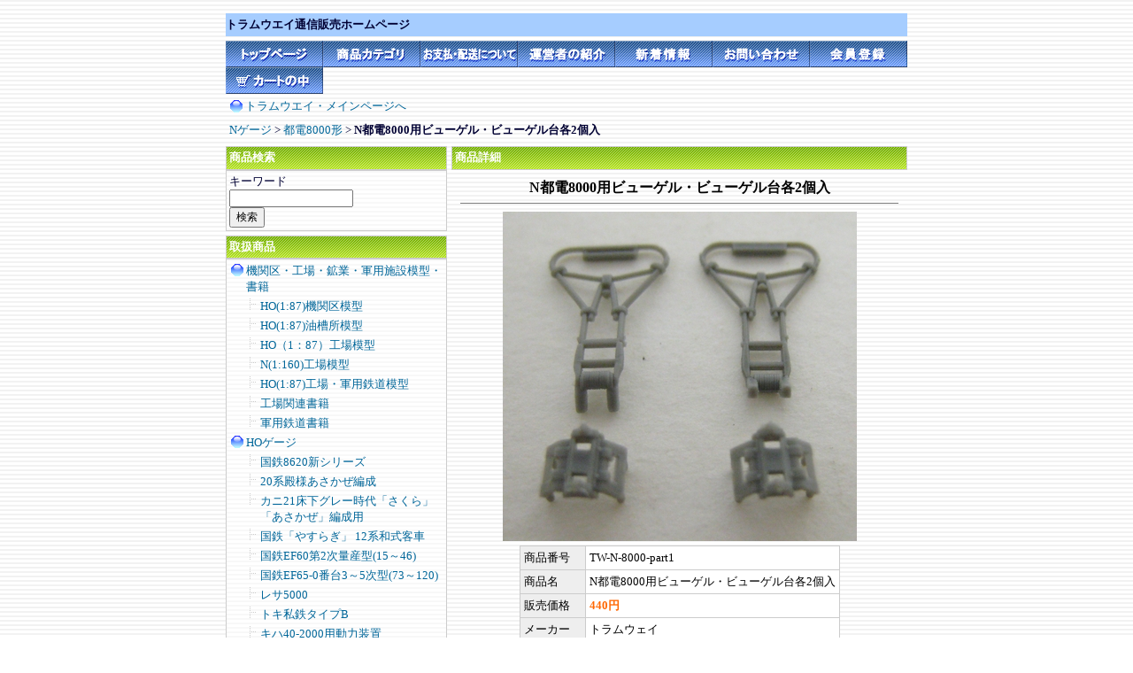

--- FILE ---
content_type: text/html
request_url: http://www.dauphin-railwaymodel.jp/168_2895.html
body_size: 29919
content:
<!DOCTYPE HTML PUBLIC "-//W3C//DTD HTML 4.01 Transitional//EN"
"http://www.w3.org/TR/html4/loose.dtd">
<html>
<head>
<base href="http://www.dauphin-railwaymodel.jp/">
<meta http-equiv="Content-Type" content="text/html; charset=Shift_JIS">
<title>Nゲージ ＞ 都電8000形 ＞ N都電8000用ビューゲル・ビューゲル台各2個入</title>
<meta name="description" content="">
<meta name="keywords" content="">
<meta http-equiv="Content-Style-Type" content="text/css">
<meta http-equiv="Content-Script-Type" content="text/javascript">
<link rel="stylesheet" type="text/css" href="nso_style.css">
<link rel="stylesheet" type="text/css" href="MCommon.css">
<script type="text/javascript">
  var paramArray = location.search.split("?");
  if (paramArray.length >= 2) {
    var params = paramArray[1].split("&");
    for (var i = 0; i < params.length; i++) {
      var keyVal = params[i].split("=");
      if (keyVal[0] == 'view' && keyVal.length == 2) {
        if (keyVal[1] == 'SmartPhone' ){
          document.cookie = 'NsoViewSmartPhone=True;';
        }
      }
    }
  }

  var cookieArray = document.cookie.split(';');
  var nsoViewSmartPhone = '';
  for(var i = 0; i < cookieArray.length; i++){
    if( cookieArray[i].indexOf('NsoViewSmartPhone') !== -1){
      nsoViewSmartPhone = cookieArray[i].split('=')[1];
    }
  }

  if (
    nsoViewSmartPhone.indexOf('True') == -1 &&
    document.referrer.indexOf('www.dauphin-railwaymodel.jp') == -1 && 
    document.referrer.indexOf('dauphin-railwaymodel-jp.secure-web.jp') == -1 && 
    document.referrer.indexOf('dauphin-railwaymodel-jp.secure-web.jp') == -1 && 
      ((navigator.userAgent.indexOf('iPhone') > 0 && navigator.userAgent.indexOf('iPad') == -1) ||
      navigator.userAgent.indexOf('iPod') > 0 ||
      navigator.userAgent.indexOf('Android') > 0)
  )
  {
    location.href = 'https://dauphin-railwaymodel-jp.secure-web.jp/cgi-bin/s_goods_detail.cgi?CategoryID=168&GoodsID=2895';
  }
</script>

</head>
<body id="T4_1_body">
<div id="T4_1_frame">
<div id="T4_1_header">
<div class="T4_1_mod_margin">
<table cellpadding="0" cellspacing="0" width="100%" bgcolor="#A6CDFF">
    <tr>
        <td>
            <p style="line-height:200%; margin-top:0; margin-bottom:0;"><font face="メイリオ"><b>トラムウエイ通信販売ホームページ</b></font></td>
    </tr>
</table>
</div><div class="M3_2 T4_1_mod_margin"><a href="http://www.dauphin-railwaymodel.jp/index.html"><img src="image/menu_sharp01_top.gif" alt="トップページ" border="0"></a><a href="http://www.dauphin-railwaymodel.jp/0.html"><img src="image/menu_sharp01_category.gif" alt="取扱商品" border="0"></a><a href="http://www.dauphin-railwaymodel.jp/paydeliveryguide.html"><img src="image/menu_sharp01_paydeli.gif" alt="お支払・配送について" border="0"></a><a href="http://www.dauphin-railwaymodel.jp/ownerInformation.html"><img src="image/menu_sharp01_owner.gif" alt="運営者" border="0"></a><a href="http://www.dauphin-railwaymodel.jp/newinformation.html"><img src="image/menu_sharp01_whatsnew.gif" alt="新着情報" border="0"></a><a href="https://dauphin-railwaymodel-jp.secure-web.jp/cgi-bin/support1.cgi"><img src="image/menu_sharp01_inquiry.gif" alt="お問い合わせ・ご予約" border="0"></a><a href="https://dauphin-railwaymodel-jp.secure-web.jp/cgi-bin/register1.cgi"><img src="image/menu_sharp01_member.gif" alt="お客様会員登録" border="0"></a><a href="https://dauphin-railwaymodel-jp.secure-web.jp/cgi-bin/basket.cgi"><img src="image/menu_sharp01_cart.gif" alt="カートの中" border="0"></a></div><div class="M5_2_content T4_1_mod_margin">
	<ul class="Link_List">
		<li class="M5_2_link2 M5_side"><a href="http://www.mmjp.or.jp/tramway/">トラムウエイ・メインページへ</a></li>
	</ul>
</div><div class="M19_1 T_default_mod_margin"><a href="3.html">Nゲージ</a> &gt; <a href="168.html">都電8000形</a> &gt; <strong>N都電8000用ビューゲル・ビューゲル台各2個入</strong></div>
</div>
<table id="T4_1_layout" cellpadding="0" cellspacing="5">
<tr>
<td id="T4_1_small">
<div class="M6_1_titleBar">商品検索</div>
<div class="M6_1_content T4_1_mod_margin">
	<form name="form1" method="post" action="https://dauphin-railwaymodel-jp.secure-web.jp/cgi-bin/goods_search.cgi">
		<div class="M6_1_font_headline">キーワード</div>
		<div><input type="text" maxLength="255" name="Keyword" class="M6_keyword"></div>

		<div><input type="submit" name="Submit" value="検索"></div>
	</form>
</div><div class="M4_1_titleBar">取扱商品</div>
<div class="M4_1_content T_default_mod_margin">
	<ul class="Category_List">
		<li class="M4_1_first"><a href="http://www.dauphin-railwaymodel.jp/79.html">機関区・工場・鉱業・軍用施設模型・書籍</a></li>
		<li class="M4_1_second"><a href="http://www.dauphin-railwaymodel.jp/196.html">HO(1:87)機関区模型</a></li>
		<li class="M4_1_second"><a href="http://www.dauphin-railwaymodel.jp/197.html">HO(1:87)油槽所模型</a></li>
		<li class="M4_1_second"><a href="http://www.dauphin-railwaymodel.jp/81.html">HO（1：87）工場模型</a></li>
		<li class="M4_1_second"><a href="http://www.dauphin-railwaymodel.jp/82.html">N(1:160)工場模型</a></li>
		<li class="M4_1_second"><a href="http://www.dauphin-railwaymodel.jp/83.html">HO(1:87)工場・軍用鉄道模型</a></li>
		<li class="M4_1_second"><a href="http://www.dauphin-railwaymodel.jp/84.html">工場関連書籍</a></li>
		<li class="M4_1_second"><a href="http://www.dauphin-railwaymodel.jp/169.html">軍用鉄道書籍</a></li>
		<li class="M4_1_first"><a href="http://www.dauphin-railwaymodel.jp/2.html">HOゲージ</a></li>
		<li class="M4_1_second"><a href="http://www.dauphin-railwaymodel.jp/246.html">国鉄8620新シリーズ</a></li>
		<li class="M4_1_second"><a href="http://www.dauphin-railwaymodel.jp/244.html">20系殿様あさかぜ編成</a></li>
		<li class="M4_1_second"><a href="http://www.dauphin-railwaymodel.jp/245.html">カニ21床下グレー時代「さくら」「あさかぜ」編成用</a></li>
		<li class="M4_1_second"><a href="http://www.dauphin-railwaymodel.jp/241.html">国鉄「やすらぎ」 12系和式客車</a></li>
		<li class="M4_1_second"><a href="http://www.dauphin-railwaymodel.jp/242.html">国鉄EF60第2次量産型(15～46)</a></li>
		<li class="M4_1_second"><a href="http://www.dauphin-railwaymodel.jp/243.html">国鉄EF65-0番台3～5次型(73～120)</a></li>
		<li class="M4_1_second"><a href="http://www.dauphin-railwaymodel.jp/240.html">レサ5000</a></li>
		<li class="M4_1_second"><a href="http://www.dauphin-railwaymodel.jp/233.html">トキ私鉄タイプB</a></li>
		<li class="M4_1_second"><a href="http://www.dauphin-railwaymodel.jp/235.html">キハ40-2000用動力装置</a></li>
		<li class="M4_1_second"><a href="http://www.dauphin-railwaymodel.jp/239.html">1/80：貨車用パーツ</a></li>
		<li class="M4_1_second"><a href="http://www.dauphin-railwaymodel.jp/237.html">国鉄キハ56系 初期車</a></li>
		<li class="M4_1_second"><a href="http://www.dauphin-railwaymodel.jp/227.html">国鉄EF58 ヨロイ窓、SG機、前面警戒 ・ 列車名板</a></li>
		<li class="M4_1_second"><a href="http://www.dauphin-railwaymodel.jp/238.html">国鉄キハ56系 パノラミックウインドウ車、グリーン車</a></li>
		<li class="M4_1_second"><a href="http://www.dauphin-railwaymodel.jp/231.html">タキ7750</a></li>
		<li class="M4_1_second"><a href="http://www.dauphin-railwaymodel.jp/234.html">【再生産】 国鉄キハ40系首都圏色 </a></li>
		<li class="M4_1_second"><a href="http://www.dauphin-railwaymodel.jp/228.html">国鉄EF5860 一般使用時、前窓黒Hゴム ・ 列車名板 </a></li>
		<li class="M4_1_second"><a href="http://www.dauphin-railwaymodel.jp/229.html">国鉄オハ35系 ぶどう1号 (再生産)</a></li>
		<li class="M4_1_second"><a href="http://www.dauphin-railwaymodel.jp/230.html">マニ36 (オロ40改造) ぶどう2号 (再生産)</a></li>
		<li class="M4_1_second"><a href="http://www.dauphin-railwaymodel.jp/226.html">国鉄オハ61系 第1弾</a></li>
		<li class="M4_1_second"><a href="http://www.dauphin-railwaymodel.jp/224.html">国鉄キハ58系パノラミックウインドウ</a></li>
		<li class="M4_1_second"><a href="http://www.dauphin-railwaymodel.jp/225.html">国鉄キハ40系100番代首都圏色</a></li>
		<li class="M4_1_second"><a href="http://www.dauphin-railwaymodel.jp/221.html">国鉄サロンエクスプレス東京</a></li>
		<li class="M4_1_second"><a href="http://www.dauphin-railwaymodel.jp/222.html">国鉄EF58前窓Hゴム(前面警戒色)</a></li>
		<li class="M4_1_second"><a href="http://www.dauphin-railwaymodel.jp/220.html">玉電デハ70型キット</a></li>
		<li class="M4_1_second"><a href="http://www.dauphin-railwaymodel.jp/219.html">国鉄ED71 第1次量産形</a></li>
		<li class="M4_1_second"><a href="http://www.dauphin-railwaymodel.jp/217.html">国鉄キハ40系首都圏色 (暖地向)</a></li>
		<li class="M4_1_second"><a href="http://www.dauphin-railwaymodel.jp/218.html">国鉄キハ40系アイボリー色</a></li>
		<li class="M4_1_second"><a href="http://www.dauphin-railwaymodel.jp/215.html">国鉄DD13</a></li>
		<li class="M4_1_second"><a href="http://www.dauphin-railwaymodel.jp/216.html">国鉄DD16</a></li>
		<li class="M4_1_second"><a href="http://www.dauphin-railwaymodel.jp/212.html">国鉄EF18</a></li>
		<li class="M4_1_second"><a href="http://www.dauphin-railwaymodel.jp/213.html">国鉄EF58 (第2弾および再生産)</a></li>
		<li class="M4_1_second"><a href="http://www.dauphin-railwaymodel.jp/214.html">玉電キット・路面電車用動力装置完成品</a></li>
		<li class="M4_1_second"><a href="http://www.dauphin-railwaymodel.jp/211.html">国鉄オハ35系</a></li>
		<li class="M4_1_second"><a href="http://www.dauphin-railwaymodel.jp/209.html">国鉄EF60-500番台</a></li>
		<li class="M4_1_second"><a href="http://www.dauphin-railwaymodel.jp/236.html">ED71-1次型用動力装置およびPS101パンタグラフ</a></li>
		<li class="M4_1_second"><a href="http://www.dauphin-railwaymodel.jp/210.html">国鉄20系客車(第3弾)</a></li>
		<li class="M4_1_second"><a href="http://www.dauphin-railwaymodel.jp/205.html">国鉄キハ40系 第1弾寒地向 (首都圏色)</a></li>
		<li class="M4_1_second"><a href="http://www.dauphin-railwaymodel.jp/204.html">国鉄キハ23系 第2弾 (首都圏色)</a></li>
		<li class="M4_1_second"><a href="http://www.dauphin-railwaymodel.jp/203.html">国鉄 C60</a></li>
		<li class="M4_1_second"><a href="http://www.dauphin-railwaymodel.jp/201.html">国鉄EF70-第1次形</a></li>
		<li class="M4_1_second"><a href="http://www.dauphin-railwaymodel.jp/202.html">国鉄ED71-第2次量産形</a></li>
		<li class="M4_1_second"><a href="http://www.dauphin-railwaymodel.jp/200.html">国鉄レサ・レムフ10000</a></li>
		<li class="M4_1_second"><a href="http://www.dauphin-railwaymodel.jp/198.html">国鉄EF58</a></li>
		<li class="M4_1_second"><a href="http://www.dauphin-railwaymodel.jp/193.html">国鉄ED16</a></li>
		<li class="M4_1_second"><a href="http://www.dauphin-railwaymodel.jp/194.html">国鉄 レム5000・レム6000</a></li>
		<li class="M4_1_second"><a href="http://www.dauphin-railwaymodel.jp/192.html">国鉄チキ7000・トキ25000 第2弾</a></li>
		<li class="M4_1_second"><a href="http://www.dauphin-railwaymodel.jp/190.html">国鉄20系客車 第2弾</a></li>
		<li class="M4_1_second"><a href="http://www.dauphin-railwaymodel.jp/182.html">国鉄20系客車 第1弾</a></li>
		<li class="M4_1_second"><a href="http://www.dauphin-railwaymodel.jp/189.html">国鉄 C59</a></li>
		<li class="M4_1_second"><a href="http://www.dauphin-railwaymodel.jp/188.html">都電7500形(ワン・ツーマンタイプ)、都電7000形</a></li>
		<li class="M4_1_second"><a href="http://www.dauphin-railwaymodel.jp/187.html">国鉄キハ23系 第1弾 (標準色)</a></li>
		<li class="M4_1_second"><a href="http://www.dauphin-railwaymodel.jp/185.html">国鉄チキ7000・トキ25000 (第1弾)</a></li>
		<li class="M4_1_second"><a href="http://www.dauphin-railwaymodel.jp/184.html">国鉄ED11・ED14</a></li>
		<li class="M4_1_second"><a href="http://www.dauphin-railwaymodel.jp/181.html">都電7500形・8000形</a></li>
		<li class="M4_1_second"><a href="http://www.dauphin-railwaymodel.jp/177.html">キ100・キ550</a></li>
		<li class="M4_1_second"><a href="http://www.dauphin-railwaymodel.jp/172.html">国鉄8620</a></li>
		<li class="M4_1_second"><a href="http://www.dauphin-railwaymodel.jp/174.html">国鉄DD14</a></li>
		<li class="M4_1_second"><a href="http://www.dauphin-railwaymodel.jp/166.html">C12</a></li>
		<li class="M4_1_second"><a href="http://www.dauphin-railwaymodel.jp/156.html">DD16</a></li>
		<li class="M4_1_second"><a href="http://www.dauphin-railwaymodel.jp/165.html">EF70</a></li>
		<li class="M4_1_second"><a href="http://www.dauphin-railwaymodel.jp/94.html">EF60・65</a></li>
		<li class="M4_1_second"><a href="http://www.dauphin-railwaymodel.jp/232.html">【再生産】 タキ35000日本石油 (こうもりマーク)</a></li>
		<li class="M4_1_second"><a href="http://www.dauphin-railwaymodel.jp/85.html">DD13</a></li>
		<li class="M4_1_second"><a href="http://www.dauphin-railwaymodel.jp/107.html">タキ35000</a></li>
		<li class="M4_1_second"><a href="http://www.dauphin-railwaymodel.jp/167.html">タキ35000 第2弾</a></li>
		<li class="M4_1_second"><a href="http://www.dauphin-railwaymodel.jp/160.html">国鉄キハ35系第1弾 (標準色・シルバー)</a></li>
		<li class="M4_1_second"><a href="http://www.dauphin-railwaymodel.jp/164.html">国鉄キハ35系第2弾 (首都圏色・相模線色)</a></li>
		<li class="M4_1_second"><a href="http://www.dauphin-railwaymodel.jp/42.html">ENODEN10形＆20形</a></li>
		<li class="M4_1_second"><a href="http://www.dauphin-railwaymodel.jp/68.html">アメリカトラクション</a></li>
		<li class="M4_1_second"><a href="http://www.dauphin-railwaymodel.jp/44.html">日光軌道タイプ「テト」</a></li>
		<li class="M4_1_second"><a href="http://www.dauphin-railwaymodel.jp/1.html">世界の特急・高速列車</a></li>
		<li class="M4_1_second"><a href="http://www.dauphin-railwaymodel.jp/8.html">世界の地下鉄・高架鉄道</a></li>
		<li class="M4_1_second"><a href="http://www.dauphin-railwaymodel.jp/38.html">LRV</a></li>
		<li class="M4_1_second"><a href="http://www.dauphin-railwaymodel.jp/43.html">日本人乗客人形</a></li>
		<li class="M4_1_second"><a href="http://www.dauphin-railwaymodel.jp/39.html">オーストリア路面電車</a></li>
		<li class="M4_1_second"><a href="http://www.dauphin-railwaymodel.jp/40.html">欧州路面電車</a></li>
		<li class="M4_1_second"><a href="http://www.dauphin-railwaymodel.jp/62.html">欧州型客車</a></li>
		<li class="M4_1_second"><a href="http://www.dauphin-railwaymodel.jp/61.html">欧州型機関車</a></li>
		<li class="M4_1_second"><a href="http://www.dauphin-railwaymodel.jp/128.html">アメリカ型</a></li>
		<li class="M4_1_second"><a href="http://www.dauphin-railwaymodel.jp/63.html">日本型</a></li>
		<li class="M4_1_second"><a href="http://www.dauphin-railwaymodel.jp/105.html">日本型小型車両・路面電車</a></li>
		<li class="M4_1_second"><a href="http://www.dauphin-railwaymodel.jp/47.html">鉄橋</a></li>
		<li class="M4_1_second"><a href="http://www.dauphin-railwaymodel.jp/72.html">電車パーツ</a></li>
		<li class="M4_1_second"><a href="http://www.dauphin-railwaymodel.jp/92.html">路面・バス関係ストラクチャー</a></li>
		<li class="M4_1_second"><a href="http://www.dauphin-railwaymodel.jp/98.html">架線</a></li>
		<li class="M4_1_second"><a href="http://www.dauphin-railwaymodel.jp/111.html">小型機関車</a></li>
		<li class="M4_1_second"><a href="http://www.dauphin-railwaymodel.jp/48.html">パンタ・ビューゲル・ポール</a></li>
		<li class="M4_1_second"><a href="http://www.dauphin-railwaymodel.jp/158.html">1/76 コンテナ・積荷</a></li>
		<li class="M4_1_second"><a href="http://www.dauphin-railwaymodel.jp/175.html">1/87 コンテナ・積荷</a></li>
		<li class="M4_1_second"><a href="http://www.dauphin-railwaymodel.jp/251.html">セクシー人形</a></li>
		<li class="M4_1_first"><a href="http://www.dauphin-railwaymodel.jp/55.html">HOナロー</a></li>
		<li class="M4_1_second"><a href="http://www.dauphin-railwaymodel.jp/70.html">HOｍ</a></li>
		<li class="M4_1_second"><a href="http://www.dauphin-railwaymodel.jp/53.html">ラック鉄道（オーストリア）</a></li>
		<li class="M4_1_second"><a href="http://www.dauphin-railwaymodel.jp/91.html">HOe</a></li>
		<li class="M4_1_second"><a href="http://www.dauphin-railwaymodel.jp/109.html">HOｎ3</a></li>
		<li class="M4_1_first"><a href="http://www.dauphin-railwaymodel.jp/3.html">Nゲージ</a></li>
		<li class="M4_1_second"><a href="http://www.dauphin-railwaymodel.jp/223.html">珍しい貨車シリーズ 第1弾</a></li>
		<li class="M4_1_second"><a href="http://www.dauphin-railwaymodel.jp/207.html">国鉄C11200お召機・国鉄C10</a></li>
		<li class="M4_1_second"><a href="http://www.dauphin-railwaymodel.jp/199.html">都電7000形車体キット・動力装置及びシール・インレタセット</a></li>
		<li class="M4_1_second"><a href="http://www.dauphin-railwaymodel.jp/191.html">国鉄C11 第2弾</a></li>
		<li class="M4_1_second"><a href="http://www.dauphin-railwaymodel.jp/51.html">鉄橋</a></li>
		<li class="M4_1_second"><a href="http://www.dauphin-railwaymodel.jp/52.html">架線柱</a></li>
		<li class="M4_1_second"><a href="http://www.dauphin-railwaymodel.jp/77.html">世界の蒸気機関車</a></li>
		<li class="M4_1_second"><a href="http://www.dauphin-railwaymodel.jp/11.html">欧州電機・ディーゼル機関車</a></li>
		<li class="M4_1_second"><a href="http://www.dauphin-railwaymodel.jp/34.html">欧州客貨車</a></li>
		<li class="M4_1_second"><a href="http://www.dauphin-railwaymodel.jp/10.html">世界の電車・ディーゼルカー・固定編成</a></li>
		<li class="M4_1_second"><a href="http://www.dauphin-railwaymodel.jp/12.html">高架鉄道・路面電車・地下鉄・コミューター</a></li>
		<li class="M4_1_second"><a href="http://www.dauphin-railwaymodel.jp/35.html">セクシー人形</a></li>
		<li class="M4_1_second"><a href="http://www.dauphin-railwaymodel.jp/13.html">パンタグラフ・ポール・ビューゲル</a></li>
		<li class="M4_1_second"><a href="http://www.dauphin-railwaymodel.jp/37.html">日本型</a></li>
		<li class="M4_1_second"><a href="http://www.dauphin-railwaymodel.jp/171.html">国鉄C11 第1弾</a></li>
		<li class="M4_1_second"><a href="http://www.dauphin-railwaymodel.jp/157.html">都電7500形</a></li>
		<li class="M4_1_second"><a href="http://www.dauphin-railwaymodel.jp/168.html">都電8000形</a></li>
		<li class="M4_1_second"><a href="http://www.dauphin-railwaymodel.jp/127.html">アメリカ型</a></li>
		<li class="M4_1_second"><a href="http://www.dauphin-railwaymodel.jp/78.html">日本人乗客人形</a></li>
		<li class="M4_1_second"><a href="http://www.dauphin-railwaymodel.jp/88.html">シストラバス</a></li>
		<li class="M4_1_second"><a href="http://www.dauphin-railwaymodel.jp/108.html">コンテナ・積荷</a></li>
		<li class="M4_1_second"><a href="http://www.dauphin-railwaymodel.jp/125.html">鉄道コレクション</a></li>
		<li class="M4_1_first"><a href="http://www.dauphin-railwaymodel.jp/4.html">Oゲージ</a></li>
		<li class="M4_1_second"><a href="http://www.dauphin-railwaymodel.jp/14.html">小型車両・路面電車</a></li>
		<li class="M4_1_second"><a href="http://www.dauphin-railwaymodel.jp/15.html">線路</a></li>
		<li class="M4_1_second"><a href="http://www.dauphin-railwaymodel.jp/16.html">その他</a></li>
		<li class="M4_1_second"><a href="http://www.dauphin-railwaymodel.jp/183.html">鉄橋</a></li>
		<li class="M4_1_first"><a href="http://www.dauphin-railwaymodel.jp/6.html">書籍・雑誌・カレンダー</a></li>
		<li class="M4_1_second"><a href="http://www.dauphin-railwaymodel.jp/87.html">カレンダー</a></li>
		<li class="M4_1_second"><a href="http://www.dauphin-railwaymodel.jp/134.html">ヨーロッパ</a></li>
		<li class="M4_1_third"><a href="http://www.dauphin-railwaymodel.jp/75.html">ヨーロッパSL</a></li>
		<li class="M4_1_third"><a href="http://www.dauphin-railwaymodel.jp/17.html">ヨーロッパ客車</a></li>
		<li class="M4_1_third"><a href="http://www.dauphin-railwaymodel.jp/18.html">TEE</a></li>
		<li class="M4_1_third"><a href="http://www.dauphin-railwaymodel.jp/19.html">アルプス</a></li>
		<li class="M4_1_third"><a href="http://www.dauphin-railwaymodel.jp/28.html">ヨーロッパ全般</a></li>
		<li class="M4_1_third"><a href="http://www.dauphin-railwaymodel.jp/20.html">フランス・イタリア</a></li>
		<li class="M4_1_third"><a href="http://www.dauphin-railwaymodel.jp/21.html">ドイツ-1</a></li>
		<li class="M4_1_third"><a href="http://www.dauphin-railwaymodel.jp/22.html">ドイツ-2</a></li>
		<li class="M4_1_third"><a href="http://www.dauphin-railwaymodel.jp/25.html">オーストリア</a></li>
		<li class="M4_1_third"><a href="http://www.dauphin-railwaymodel.jp/23.html">スイス-1</a></li>
		<li class="M4_1_third"><a href="http://www.dauphin-railwaymodel.jp/26.html">ドイツ都市交通</a></li>
		<li class="M4_1_third"><a href="http://www.dauphin-railwaymodel.jp/27.html">欧州都市交通</a></li>
		<li class="M4_1_third"><a href="http://www.dauphin-railwaymodel.jp/30.html">欧州ナロー</a></li>
		<li class="M4_1_third"><a href="http://www.dauphin-railwaymodel.jp/95.html">ベネルクス</a></li>
		<li class="M4_1_third"><a href="http://www.dauphin-railwaymodel.jp/96.html">イギリス</a></li>
		<li class="M4_1_third"><a href="http://www.dauphin-railwaymodel.jp/130.html">スペイン・ポルトガル・ギリシャ</a></li>
		<li class="M4_1_third"><a href="http://www.dauphin-railwaymodel.jp/99.html">東欧・北欧</a></li>
		<li class="M4_1_second"><a href="http://www.dauphin-railwaymodel.jp/135.html">北中南アメリカ</a></li>
		<li class="M4_1_third"><a href="http://www.dauphin-railwaymodel.jp/31.html">北米</a></li>
		<li class="M4_1_third"><a href="http://www.dauphin-railwaymodel.jp/32.html">アメリカトラクション</a></li>
		<li class="M4_1_third"><a href="http://www.dauphin-railwaymodel.jp/33.html">アメリカナロー</a></li>
		<li class="M4_1_second"><a href="http://www.dauphin-railwaymodel.jp/69.html">オセアニア・アジア</a></li>
		<li class="M4_1_second"><a href="http://www.dauphin-railwaymodel.jp/104.html">日本</a></li>
		<li class="M4_1_second"><a href="http://www.dauphin-railwaymodel.jp/131.html">モノレール</a></li>
		<li class="M4_1_second"><a href="http://www.dauphin-railwaymodel.jp/29.html">車両メーカーカタログ＆世界</a></li>
		<li class="M4_1_second"><a href="http://www.dauphin-railwaymodel.jp/54.html">模型</a></li>
		<li class="M4_1_second"><a href="http://www.dauphin-railwaymodel.jp/118.html">バス</a></li>
		<li class="M4_1_first"><a href="http://www.dauphin-railwaymodel.jp/137.html">DVD・CD</a></li>
		<li class="M4_1_second"><a href="http://www.dauphin-railwaymodel.jp/138.html">ヨーロッパ</a></li>
		<li class="M4_1_third"><a href="http://www.dauphin-railwaymodel.jp/141.html">アルプス</a></li>
		<li class="M4_1_third"><a href="http://www.dauphin-railwaymodel.jp/142.html">ドイツ</a></li>
		<li class="M4_1_third"><a href="http://www.dauphin-railwaymodel.jp/143.html">ヨーロッパ全般</a></li>
		<li class="M4_1_third"><a href="http://www.dauphin-railwaymodel.jp/144.html">スペイン・ポルトガル・ギリシャ</a></li>
		<li class="M4_1_third"><a href="http://www.dauphin-railwaymodel.jp/145.html">フランス・イタリア</a></li>
		<li class="M4_1_third"><a href="http://www.dauphin-railwaymodel.jp/146.html">ヨーロッパ客車</a></li>
		<li class="M4_1_third"><a href="http://www.dauphin-railwaymodel.jp/147.html">ヨーロッパ蒸気機関車</a></li>
		<li class="M4_1_third"><a href="http://www.dauphin-railwaymodel.jp/150.html">都市交通</a></li>
		<li class="M4_1_third"><a href="http://www.dauphin-railwaymodel.jp/151.html">オーストリア</a></li>
		<li class="M4_1_third"><a href="http://www.dauphin-railwaymodel.jp/152.html">ノルウェー</a></li>
		<li class="M4_1_third"><a href="http://www.dauphin-railwaymodel.jp/176.html">スイス</a></li>
		<li class="M4_1_second"><a href="http://www.dauphin-railwaymodel.jp/139.html">北中南アメリカ</a></li>
		<li class="M4_1_third"><a href="http://www.dauphin-railwaymodel.jp/148.html">北米</a></li>
		<li class="M4_1_second"><a href="http://www.dauphin-railwaymodel.jp/140.html">オセアニア・アジア</a></li>
		<li class="M4_1_third"><a href="http://www.dauphin-railwaymodel.jp/149.html">アジア</a></li>
		<li class="M4_1_first"><a href="http://www.dauphin-railwaymodel.jp/249.html">室内灯</a></li>
		<li class="M4_1_second"><a href="http://www.dauphin-railwaymodel.jp/250.html">HO用室内灯</a></li>
		<li class="M4_1_first"><a href="http://www.dauphin-railwaymodel.jp/5.html">動力装置・車輪・ウエイト</a></li>
		<li class="M4_1_second"><a href="http://www.dauphin-railwaymodel.jp/76.html">HO用動力装置・モーター</a></li>
		<li class="M4_1_second"><a href="http://www.dauphin-railwaymodel.jp/103.html">O用動力装置</a></li>
		<li class="M4_1_second"><a href="http://www.dauphin-railwaymodel.jp/122.html">車輪</a></li>
		<li class="M4_1_second"><a href="http://www.dauphin-railwaymodel.jp/195.html">ウエイト</a></li>
		<li class="M4_1_first"><a href="http://www.dauphin-railwaymodel.jp/49.html">線路・路面軌道・メインテナンス用品</a></li>
		<li class="M4_1_second"><a href="http://www.dauphin-railwaymodel.jp/60.html">軌間12mm道床付線路</a></li>
		<li class="M4_1_second"><a href="http://www.dauphin-railwaymodel.jp/57.html">HOデュアルゲージ線路</a></li>
		<li class="M4_1_second"><a href="http://www.dauphin-railwaymodel.jp/113.html">HO線路</a></li>
		<li class="M4_1_second"><a href="http://www.dauphin-railwaymodel.jp/114.html">HOm線路</a></li>
		<li class="M4_1_second"><a href="http://www.dauphin-railwaymodel.jp/116.html">HOe線路</a></li>
		<li class="M4_1_second"><a href="http://www.dauphin-railwaymodel.jp/56.html">HO路面軌道</a></li>
		<li class="M4_1_second"><a href="http://www.dauphin-railwaymodel.jp/58.html">自動往復装置</a></li>
		<li class="M4_1_second"><a href="http://www.dauphin-railwaymodel.jp/59.html">線路・車両メインテナンス</a></li>
		<li class="M4_1_first"><a href="http://www.dauphin-railwaymodel.jp/100.html">TTゲージ</a></li>
		<li class="M4_1_second"><a href="http://www.dauphin-railwaymodel.jp/101.html">鉄橋</a></li>
		<li class="M4_1_second"><a href="http://www.dauphin-railwaymodel.jp/206.html">パンタグラフ</a></li>
		<li class="M4_1_first"><a href="http://www.dauphin-railwaymodel.jp/106.html">セール・特価品</a></li>
		<li class="M4_1_second"><a href="http://www.dauphin-railwaymodel.jp/154.html">Nゲージ</a></li>
		<li class="M4_1_first"><a href="http://www.dauphin-railwaymodel.jp/162.html">雑誌定期購読・バックナンバー</a></li>
		<li class="M4_1_second"><a href="http://www.dauphin-railwaymodel.jp/86.html">雑誌定期購読</a></li>
		<li class="M4_1_second"><a href="http://www.dauphin-railwaymodel.jp/163.html">バックナンバー</a></li>
		<li class="M4_1_second"><a href="http://www.dauphin-railwaymodel.jp/126.html">Eisenbahn　Magazinバックナンバー</a></li>
		<li class="M4_1_second"><a href="http://www.dauphin-railwaymodel.jp/90.html">フランス雑誌バックナンバー</a></li>
	</ul>
</div>
</td>
<td id="T4_1_main">
<div class="T_default_mod_margin">
<div class="M10_1_titleBar">商品詳細</div>
<div class="M10_content">
<h1 class="M10_1_font_articleName" align="center">N都電8000用ビューゲル・ビューゲル台各2個入</h1>
<hr style="border-width:1px 0px 0px 0px; border-style:solid; border-color:#808080; height:1px;">

<table width="1%" border="0" cellpadding="1" cellspacing="0" align="center">
	<tr>
		<td valign="top"><img src="goods_image/A2895_I1.jpg" class="zoom"><br></td>
	</tr>
	<tr>
	</tr>
	<tr>
	</tr>
	<tr>
	</tr>
</table>
<table border="0" cellpadding="4" cellspacing="0" align="center">
	<tr valign="top">
		<td>
			<table class="M10_1_table">
				<tr>
					<td class="M10_1_list_head M10_1_font_headline">商品番号</td>
					<td class="M10_1_list_body M10_1_font_other">TW-N-8000-part1</td>
				</tr>
				<tr>
					<td class="M10_1_list_head M10_1_font_headline">商品名</td>
					<td class="M10_1_list_body M10_1_font_other">N都電8000用ビューゲル・ビューゲル台各2個入</td>
				</tr>
				
				<tr>
					<td class="M10_1_list_head M10_1_font_headline">販売価格</td>
					<td class="M10_1_list_body M10_1_font_sellprice">440円</td>
				</tr>
				
				<tr>
					<td class="M10_1_list_head M10_1_font_headline">メーカー</td>
					<td class="M10_1_list_body M10_1_font_other">トラムウェイ</td>
				</tr>
				
				<tr>
					<td class="M10_1_list_head M10_1_font_headline">配送タイプ</td>
					<td class="M10_1_list_body M10_1_font_other">普通郵便・DM便</td>
				</tr>
				<tr>
					<td class="M10_1_list_head M10_1_font_headline">在庫</td>
					<td class="M10_1_list_body M10_1_font_other"><img src="https://dauphin-railwaymodel-jp.secure-web.jp/cgi-bin/counter.cgi?GoodsID=2895" align="absmiddle"></td>
				</tr>
				<tr>
					<td class="M10_1_list_head M10_1_font_headline">ポイント</td>
					<td class="M10_1_list_body M10_1_font_other">0％</td>
				</tr>
			</table>
		<br>
		<form method="POST" action="https://dauphin-railwaymodel-jp.secure-web.jp/cgi-bin/basket.cgi" accept-charset="Shift_JIS" onSubmit="document.charset='shift_jis'">
					
					<input type="hidden" name="func" value="insert">
					<input type="hidden" name="CategoryID" value="168">
					<input type="hidden" name="GoodsID" value="2895">
					数量:
					<select name="Units">
					<option value="1" selected>1</option>
					<option value="2">2</option>
					<option value="3">3</option>
					<option value="4">4</option>
					<option value="5">5</option>
					<option value="6">6</option>
					<option value="7">7</option>
					<option value="8">8</option>
					<option value="9">9</option>
					<option value="10">10</option>
					</select>
					<input type="submit" value="カートへ入れる">
				</form>
		<hr style="border-width:1px 0px 0px 0px; border-style:solid; border-color:#808080; height:1px;">
		<div class="sns_icon">
			
			
		</div>
		<form method="POST" action="https://dauphin-railwaymodel-jp.secure-web.jp/cgi-bin/support1.cgi">
			<input type="hidden" name="GoodsID" value="2895">
			<input type="submit" value="この商品について問い合わせる">
		</form></td>
	</tr>
</table>

</div>
</div>
</td>
</tr>
</table>
<div id="T4_1_footer">
<div class="T_default_mod_margin"><hr><div align="center"><font size="2">Copyright(C) 
    Dauphin Ltd.</font></div></div>
</div>
</div>
</body>
</html>


--- FILE ---
content_type: text/css
request_url: http://www.dauphin-railwaymodel.jp/nso_style.css
body_size: 85697
content:

#T1_1_body{
	font-family: "ＭＳ Ｐゴシック", Osaka;
	font-size: medium;
	color: #000033;
	background-color: White;
	background-image: url(image/stripe01.gif);
	margin: 10px 10px;
	text-align: center;
}
#T1_1_body a:link{
	color: #006699;
	text-decoration: none;
}
#T1_1_body a:visited{
	color: #336699;
	text-decoration: none;
}
#T1_1_body a:hover{
	color: #3366FF;
	text-decoration: underline;
}
#T1_1_body a:active{
	color: #3399FF;
	text-decoration: none;
}
#T1_1_frame{
	width: 780px;
	margin-left: auto;
	margin-right: auto;
	padding: 0px;
	background-color: ;
	background-image: none;
	background-repeat: repeat;
	text-align: left;
}
#T1_1_layout{
	width: 100%;
}
#T1_1_small{
	width: 170px;
	vertical-align: top;
}
#T1_1_main{
	vertical-align: top;
}
#T1_1_sub{
	width: 170px;
	vertical-align: top;
}
#T1_1_header{
	padding: 5px 5px 0px 5px;
}
#T1_1_footer{
	padding: 0px 5px 5px 5px;
}
.T1_1_mod_margin{
	margin-bottom: 5px;
}

#T2_1_body{
	font-family: "ＭＳ Ｐゴシック", Osaka;
	font-size: small;
	color: #000033;
	background-color: White;
	background-image: url(image/stripe01.gif);
	margin: 10px 10px;
	text-align: center;
}
#T2_1_body a:link{
	color: #006699;
	text-decoration: none;
}
#T2_1_body a:visited{
	color: #336699;
	text-decoration: none;
}
#T2_1_body a:hover{
	color: #3366FF;
	text-decoration: underline;
}
#T2_1_body a:active{
	color: #3399FF;
	text-decoration: none;
}
#T2_1_frame{
	width: 780px;
	margin-left: auto;
	margin-right: auto;
	padding: 0px;
	background-color: ;
	background-image: none;
	background-repeat: repeat;
	text-align: left;
}
#T2_1_layout{
	width: 100%;
}
#T2_1_small{
	width: 250px;
	vertical-align: top;
}
#T2_1_main{
	vertical-align: top;
}
#T2_1_sub{
	width: 170px;
	vertical-align: top;
}
#T2_1_header{
	padding: 5px 5px 0px 5px;
}
#T2_1_footer{
	padding: 0px 5px 5px 5px;
}
.T2_1_mod_margin{
	margin-bottom: 5px;
}

#T3_1_body{
	font-family: "ＭＳ Ｐゴシック", Osaka;
	font-size: small;
	color: #000033;
	background-color: White;
	background-image: url(image/stripe01.gif);
	margin: 10px 10px;
	text-align: center;
}
#T3_1_body a:link{
	color: #006699;
	text-decoration: none;
}
#T3_1_body a:visited{
	color: #336699;
	text-decoration: none;
}
#T3_1_body a:hover{
	color: #3366FF;
	text-decoration: underline;
}
#T3_1_body a:active{
	color: #3399FF;
	text-decoration: none;
}
#T3_1_frame{
	width: 780px;
	margin-left: auto;
	margin-right: auto;
	padding: 0px;
	background-color: ;
	background-image: none;
	background-repeat: repeat;
	text-align: left;
}
#T3_1_layout{
	width: 100%;
}
#T3_1_small{
	width: 250px;
	vertical-align: top;
}
#T3_1_main{
	vertical-align: top;
}
#T3_1_sub{
	width: 170px;
	vertical-align: top;
}
#T3_1_header{
	padding: 5px 5px 0px 5px;
}
#T3_1_footer{
	padding: 0px 5px 5px 5px;
}
.T3_1_mod_margin{
	margin-bottom: 5px;
}

#T4_1_body{
	font-family: "ＭＳ Ｐゴシック", Osaka;
	font-size: small;
	color: #000033;
	background-color: White;
	background-image: url(image/stripe01.gif);
	margin: 10px 10px;
	text-align: center;
}
#T4_1_body a:link{
	color: #006699;
	text-decoration: none;
}
#T4_1_body a:visited{
	color: #336699;
	text-decoration: none;
}
#T4_1_body a:hover{
	color: #3366FF;
	text-decoration: underline;
}
#T4_1_body a:active{
	color: #3399FF;
	text-decoration: none;
}
#T4_1_frame{
	width: 780px;
	margin-left: auto;
	margin-right: auto;
	padding: 0px;
	background-color: ;
	background-image: none;
	background-repeat: repeat;
	text-align: left;
}
#T4_1_layout{
	width: 100%;
}
#T4_1_small{
	width: 250px;
	vertical-align: top;
}
#T4_1_main{
	vertical-align: top;
}
#T4_1_sub{
	width: 170px;
	vertical-align: top;
}
#T4_1_header{
	padding: 5px 5px 0px 5px;
}
#T4_1_footer{
	padding: 0px 5px 5px 5px;
}
.T4_1_mod_margin{
	margin-bottom: 5px;
}

#T5_1_body{
	font-family: "ＭＳ Ｐゴシック", Osaka;
	font-size: small;
	color: #000033;
	background-color: White;
	background-image: url(image/stripe01.gif);
	margin: 10px 10px;
	text-align: center;
}
#T5_1_body a:link{
	color: #006699;
	text-decoration: none;
}
#T5_1_body a:visited{
	color: #336699;
	text-decoration: none;
}
#T5_1_body a:hover{
	color: #3366FF;
	text-decoration: underline;
}
#T5_1_body a:active{
	color: #3399FF;
	text-decoration: none;
}
#T5_1_frame{
	width: 780px;
	margin-left: auto;
	margin-right: auto;
	padding: 0px;
	background-color: ;
	background-image: none;
	background-repeat: repeat;
	text-align: left;
}
#T5_1_layout{
	width: 100%;
}
#T5_1_small{
	width: 0px;
	vertical-align: top;
}
#T5_1_main{
	vertical-align: top;
}
#T5_1_sub{
	width: 170px;
	vertical-align: top;
}
#T5_1_header{
	padding: 5px 5px 0px 5px;
}
#T5_1_footer{
	padding: 0px 5px 5px 5px;
}
.T5_1_mod_margin{
	margin-bottom: 5px;
}

#T6_1_body{
	font-family: "ＭＳ Ｐゴシック", Osaka;
	font-size: small;
	color: #000033;
	background-color: White;
	background-image: url(image/stripe01.gif);
	margin: 10px 10px;
	text-align: center;
}
#T6_1_body a:link{
	color: #006699;
	text-decoration: none;
}
#T6_1_body a:visited{
	color: #336699;
	text-decoration: none;
}
#T6_1_body a:hover{
	color: #3366FF;
	text-decoration: underline;
}
#T6_1_body a:active{
	color: #3399FF;
	text-decoration: none;
}
#T6_1_frame{
	width: 780px;
	margin-left: auto;
	margin-right: auto;
	padding: 0px;
	background-color: ;
	background-image: none;
	background-repeat: repeat;
	text-align: left;
}
#T6_1_layout{
	width: 100%;
}
#T6_1_small{
	width: 0%;
	vertical-align: top;
}
#T6_1_main{
	vertical-align: top;
}
#T6_1_sub{
	width: 170px;
	vertical-align: top;
}
#T6_1_header{
	padding: 5px 5px 0px 5px;
}
#T6_1_footer{
	padding: 0px 5px 5px 5px;
}
.T6_1_mod_margin{
	margin-bottom: 5px;
}

#T7_1_body{
	font-family: "ＭＳ Ｐゴシック", Osaka;
	font-size: small;
	color: #000033;
	background-color: White;
	background-image: url(image/stripe01.gif);
	margin: 10px 10px;
	text-align: center;
}
#T7_1_body a:link{
	color: #006699;
	text-decoration: underline;
}
#T7_1_body a:visited{
	color: #336699;
	text-decoration: underline;
}
#T7_1_body a:hover{
	color: #3366FF;
	text-decoration: underline;
}
#T7_1_body a:active{
	color: #3399FF;
	text-decoration: underline;
}
#T7_1_frame{
	width: 780px;
	margin-left: auto;
	margin-right: auto;
	padding: 0px;
	background-color: ;
	background-image: none;
	background-repeat: repeat;
	text-align: left;
}
#T7_1_layout{
	width: 100%;
}
#T7_1_small{
	width: 0px;
	vertical-align: top;
}
#T7_1_main{
	vertical-align: top;
}
#T7_1_sub{
	width: 170px;
	vertical-align: top;
}
#T7_1_header{
	padding: 5px 5px 0px 5px;
}
#T7_1_footer{
	padding: 0px 5px 5px 5px;
}
.T7_1_mod_margin{
	margin-bottom: 5px;
}

#T8_1_body{
	font-family: "ＭＳ Ｐゴシック", Osaka;
	font-size: small;
	color: #000033;
	background-color: White;
	background-image: url(image/stripe01.gif);
	margin: 10px 10px;
	text-align: center;
}
#T8_1_body a:link{
	color: #006699;
	text-decoration: underline;
}
#T8_1_body a:visited{
	color: #336699;
	text-decoration: underline;
}
#T8_1_body a:hover{
	color: #3366FF;
	text-decoration: underline;
}
#T8_1_body a:active{
	color: #3399FF;
	text-decoration: underline;
}
#T8_1_frame{
	width: 780px;
	margin-left: auto;
	margin-right: auto;
	padding: 0px;
	background-color: ;
	background-image: none;
	background-repeat: repeat;
	text-align: left;
}
#T8_1_layout{
	width: 100%;
}
#T8_1_small{
	width: 250px;
	vertical-align: top;
}
#T8_1_main{
	vertical-align: top;
}
#T8_1_sub{
	width: 170px;
	vertical-align: top;
}
#T8_1_header{
	padding: 5px 5px 0px 5px;
}
#T8_1_footer{
	padding: 0px 5px 5px 5px;
}
.T8_1_mod_margin{
	margin-bottom: 5px;
}

#T9_1_body{
	font-family: "ＭＳ Ｐゴシック", Osaka;
	font-size: small;
	color: #000033;
	background-color: White;
	background-image: url(image/stripe01.gif);
	margin: 10px 10px;
	text-align: center;
}
#T9_1_body a:link{
	color: #006699;
	text-decoration: underline;
}
#T9_1_body a:visited{
	color: #336699;
	text-decoration: underline;
}
#T9_1_body a:hover{
	color: #3366FF;
	text-decoration: underline;
}
#T9_1_body a:active{
	color: #3399FF;
	text-decoration: underline;
}
#T9_1_frame{
	width: 780px;
	margin-left: auto;
	margin-right: auto;
	padding: 0px;
	background-color: ;
	background-image: none;
	background-repeat: repeat;
	text-align: left;
}
#T9_1_layout{
	width: 100%;
}
#T9_1_small{
	width: 170px;
	vertical-align: top;
}
#T9_1_main{
	vertical-align: top;
}
#T9_1_sub{
	width: 170px;
	vertical-align: top;
}
#T9_1_header{
	padding: 5px 5px 0px 5px;
}
#T9_1_footer{
	padding: 0px 5px 5px 5px;
}
.T9_1_mod_margin{
	margin-bottom: 5px;
}

#T9_16_body{
	font-family: "ＭＳ Ｐゴシック", Osaka;
	font-size: small;
	color: #000033;
	background-color: White;
	background-image: url(image/stripe01.gif);
	margin: 10px 10px;
	text-align: center;
}
#T9_16_body a:link{
	color: #006699;
	text-decoration: underline;
}
#T9_16_body a:visited{
	color: #336699;
	text-decoration: underline;
}
#T9_16_body a:hover{
	color: #3366FF;
	text-decoration: underline;
}
#T9_16_body a:active{
	color: #3399FF;
	text-decoration: underline;
}
#T9_16_frame{
	width: 780px;
	margin-left: auto;
	margin-right: auto;
	padding: 0px;
	background-color: ;
	background-image: none;
	background-repeat: repeat;
	text-align: left;
}
#T9_16_layout{
	width: 100%;
}
#T9_16_small{
	width: 170px;
	vertical-align: top;
}
#T9_16_main{
	vertical-align: top;
}
#T9_16_sub{
	width: 170px;
	vertical-align: top;
}
#T9_16_header{
	padding: 5px 5px 0px 5px;
}
#T9_16_footer{
	padding: 0px 5px 5px 5px;
}
.T9_16_mod_margin{
	margin-bottom: 5px;
}

#T9_15_body{
	font-family: "ＭＳ Ｐゴシック", Osaka;
	font-size: small;
	color: #000033;
	background-color: White;
	background-image: url(image/stripe01.gif);
	margin: 10px 10px;
	text-align: center;
}
#T9_15_body a:link{
	color: #006699;
	text-decoration: underline;
}
#T9_15_body a:visited{
	color: #336699;
	text-decoration: underline;
}
#T9_15_body a:hover{
	color: #3366FF;
	text-decoration: underline;
}
#T9_15_body a:active{
	color: #3399FF;
	text-decoration: underline;
}
#T9_15_frame{
	width: 780px;
	margin-left: auto;
	margin-right: auto;
	padding: 0px;
	background-color: ;
	background-image: none;
	background-repeat: repeat;
	text-align: left;
}
#T9_15_layout{
	width: 100%;
}
#T9_15_small{
	width: 170px;
	vertical-align: top;
}
#T9_15_main{
	vertical-align: top;
}
#T9_15_sub{
	width: 170px;
	vertical-align: top;
}
#T9_15_header{
	padding: 5px 5px 0px 5px;
}
#T9_15_footer{
	padding: 0px 5px 5px 5px;
}
.T9_15_mod_margin{
	margin-bottom: 5px;
}

#T9_14_body{
	font-family: "ＭＳ Ｐゴシック", Osaka;
	font-size: small;
	color: #000033;
	background-color: White;
	background-image: url(image/stripe01.gif);
	margin: 10px 10px;
	text-align: center;
}
#T9_14_body a:link{
	color: #006699;
	text-decoration: underline;
}
#T9_14_body a:visited{
	color: #336699;
	text-decoration: underline;
}
#T9_14_body a:hover{
	color: #3366FF;
	text-decoration: underline;
}
#T9_14_body a:active{
	color: #3399FF;
	text-decoration: underline;
}
#T9_14_frame{
	width: 780px;
	margin-left: auto;
	margin-right: auto;
	padding: 0px;
	background-color: ;
	background-image: none;
	background-repeat: repeat;
	text-align: left;
}
#T9_14_layout{
	width: 100%;
}
#T9_14_small{
	width: 170px;
	vertical-align: top;
}
#T9_14_main{
	vertical-align: top;
}
#T9_14_sub{
	width: 170px;
	vertical-align: top;
}
#T9_14_header{
	padding: 5px 5px 0px 5px;
}
#T9_14_footer{
	padding: 0px 5px 5px 5px;
}
.T9_14_mod_margin{
	margin-bottom: 5px;
}

#T9_13_body{
	font-family: "ＭＳ Ｐゴシック", Osaka;
	font-size: small;
	color: #000033;
	background-color: White;
	background-image: url(image/stripe01.gif);
	margin: 10px 10px;
	text-align: center;
}
#T9_13_body a:link{
	color: #006699;
	text-decoration: underline;
}
#T9_13_body a:visited{
	color: #336699;
	text-decoration: underline;
}
#T9_13_body a:hover{
	color: #3366FF;
	text-decoration: underline;
}
#T9_13_body a:active{
	color: #3399FF;
	text-decoration: underline;
}
#T9_13_frame{
	width: 780px;
	margin-left: auto;
	margin-right: auto;
	padding: 0px;
	background-color: ;
	background-image: none;
	background-repeat: repeat;
	text-align: left;
}
#T9_13_layout{
	width: 100%;
}
#T9_13_small{
	width: 170px;
	vertical-align: top;
}
#T9_13_main{
	vertical-align: top;
}
#T9_13_sub{
	width: 170px;
	vertical-align: top;
}
#T9_13_header{
	padding: 5px 5px 0px 5px;
}
#T9_13_footer{
	padding: 0px 5px 5px 5px;
}
.T9_13_mod_margin{
	margin-bottom: 5px;
}

#T9_10_body{
	font-family: "ＭＳ Ｐゴシック", Osaka;
	font-size: small;
	color: #000033;
	background-color: White;
	background-image: url(image/stripe01.gif);
	margin: 10px 10px;
	text-align: center;
}
#T9_10_body a:link{
	color: #006699;
	text-decoration: underline;
}
#T9_10_body a:visited{
	color: #336699;
	text-decoration: underline;
}
#T9_10_body a:hover{
	color: #3366FF;
	text-decoration: underline;
}
#T9_10_body a:active{
	color: #3399FF;
	text-decoration: underline;
}
#T9_10_frame{
	width: 780px;
	margin-left: auto;
	margin-right: auto;
	padding: 0px;
	background-color: ;
	background-image: none;
	background-repeat: repeat;
	text-align: left;
}
#T9_10_layout{
	width: 100%;
}
#T9_10_small{
	width: 170px;
	vertical-align: top;
}
#T9_10_main{
	vertical-align: top;
}
#T9_10_sub{
	width: 170px;
	vertical-align: top;
}
#T9_10_header{
	padding: 5px 5px 0px 5px;
}
#T9_10_footer{
	padding: 0px 5px 5px 5px;
}
.T9_10_mod_margin{
	margin-bottom: 5px;
}

#T9_5_body{
	font-family: "ＭＳ Ｐゴシック", Osaka;
	font-size: small;
	color: #000033;
	background-color: White;
	background-image: url(image/stripe01.gif);
	margin: 10px 10px;
	text-align: center;
}
#T9_5_body a:link{
	color: #006699;
	text-decoration: underline;
}
#T9_5_body a:visited{
	color: #336699;
	text-decoration: underline;
}
#T9_5_body a:hover{
	color: #3366FF;
	text-decoration: underline;
}
#T9_5_body a:active{
	color: #3399FF;
	text-decoration: underline;
}
#T9_5_frame{
	width: 780px;
	margin-left: auto;
	margin-right: auto;
	padding: 0px;
	background-color: ;
	background-image: none;
	background-repeat: repeat;
	text-align: left;
}
#T9_5_layout{
	width: 100%;
}
#T9_5_small{
	width: 170px;
	vertical-align: top;
}
#T9_5_main{
	vertical-align: top;
}
#T9_5_sub{
	width: 170px;
	vertical-align: top;
}
#T9_5_header{
	padding: 5px 5px 0px 5px;
}
#T9_5_footer{
	padding: 0px 5px 5px 5px;
}
.T9_5_mod_margin{
	margin-bottom: 5px;
}

#T9_21_body{
	font-family: "ＭＳ Ｐゴシック", Osaka;
	font-size: small;
	color: ;
	background-color: ;
	background-image: none;
	margin: 10px 10px;
	text-align: center;
}
#T9_21_body a:link{
	color: ;
	text-decoration: underline;
}
#T9_21_body a:visited{
	color: ;
	text-decoration: underline;
}
#T9_21_body a:hover{
	color: ;
	text-decoration: underline;
}
#T9_21_body a:active{
	color: ;
	text-decoration: underline;
}
#T9_21_frame{
	width: 780px;
	margin-left: auto;
	margin-right: auto;
	padding: 0px;
	background-color: ;
	background-image: none;
	background-repeat: repeat;
	text-align: left;
}
#T9_21_layout{
	width: 100%;
}
#T9_21_small{
	width: 170px;
	vertical-align: top;
}
#T9_21_main{
	vertical-align: top;
}
#T9_21_sub{
	width: 10%;
	vertical-align: top;
}
#T9_21_header{
	padding: 5px 5px 0px 5px;
}
#T9_21_footer{
	padding: 0px 5px 5px 5px;
}
.T9_21_mod_margin{
	margin-bottom: 5px;
}

#T9_17_body{
	font-family: "ＭＳ Ｐゴシック", Osaka;
	font-size: small;
	color: #000033;
	background-color: White;
	background-image: url(image/stripe01.gif);
	margin: 10px 10px;
	text-align: center;
}
#T9_17_body a:link{
	color: #006699;
	text-decoration: underline;
}
#T9_17_body a:visited{
	color: #336699;
	text-decoration: underline;
}
#T9_17_body a:hover{
	color: #3366FF;
	text-decoration: underline;
}
#T9_17_body a:active{
	color: #3399FF;
	text-decoration: underline;
}
#T9_17_frame{
	width: 780px;
	margin-left: auto;
	margin-right: auto;
	padding: 0px;
	background-color: ;
	background-image: none;
	background-repeat: repeat;
	text-align: left;
}
#T9_17_layout{
	width: 100%;
}
#T9_17_small{
	width: 170px;
	vertical-align: top;
}
#T9_17_main{
	vertical-align: top;
}
#T9_17_sub{
	width: 170px;
	vertical-align: top;
}
#T9_17_header{
	padding: 5px 5px 0px 5px;
}
#T9_17_footer{
	padding: 0px 5px 5px 5px;
}
.T9_17_mod_margin{
	margin-bottom: 5px;
}

#T9_22_body{
	font-family: "ＭＳ Ｐゴシック", Osaka;
	font-size: small;
	color: ;
	background-color: ;
	background-image: none;
	margin: 10px 10px;
	text-align: center;
}
#T9_22_body a:link{
	color: ;
	text-decoration: underline;
}
#T9_22_body a:visited{
	color: ;
	text-decoration: underline;
}
#T9_22_body a:hover{
	color: ;
	text-decoration: underline;
}
#T9_22_body a:active{
	color: ;
	text-decoration: underline;
}
#T9_22_frame{
	width: 780px;
	margin-left: auto;
	margin-right: auto;
	padding: 0px;
	background-color: ;
	background-image: none;
	background-repeat: repeat;
	text-align: left;
}
#T9_22_layout{
	width: 100%;
}
#T9_22_small{
	width: 170px;
	vertical-align: top;
}
#T9_22_main{
	vertical-align: top;
}
#T9_22_sub{
	width: 10%;
	vertical-align: top;
}
#T9_22_header{
	padding: 5px 5px 0px 5px;
}
#T9_22_footer{
	padding: 0px 5px 5px 5px;
}
.T9_22_mod_margin{
	margin-bottom: 5px;
}

#T9_23_body{
	font-family: "ＭＳ Ｐゴシック", Osaka;
	font-size: small;
	color: #000033;
	background-color: White;
	background-image: url(image/stripe01.gif);
	margin: 10px 10px;
	text-align: center;
}
#T9_23_body a:link{
	color: #006699;
	text-decoration: underline;
}
#T9_23_body a:visited{
	color: #336699;
	text-decoration: underline;
}
#T9_23_body a:hover{
	color: #3366FF;
	text-decoration: underline;
}
#T9_23_body a:active{
	color: #3399FF;
	text-decoration: underline;
}
#T9_23_frame{
	width: 780px;
	margin-left: auto;
	margin-right: auto;
	padding: 0px;
	background-color: ;
	background-image: none;
	background-repeat: repeat;
	text-align: left;
}
#T9_23_layout{
	width: 100%;
}
#T9_23_small{
	width: 170px;
	vertical-align: top;
}
#T9_23_main{
	vertical-align: top;
}
#T9_23_sub{
	width: 170px;
	vertical-align: top;
}
#T9_23_header{
	padding: 5px 5px 0px 5px;
}
#T9_23_footer{
	padding: 0px 5px 5px 5px;
}
.T9_23_mod_margin{
	margin-bottom: 5px;
}

#T9_27_body{
	font-family: "ＭＳ Ｐゴシック", Osaka;
	font-size: small;
	color: #000033;
	background-color: White;
	background-image: url(image/stripe01.gif);
	margin: 10px 10px;
	text-align: center;
}
#T9_27_body a:link{
	color: #006699;
	text-decoration: underline;
}
#T9_27_body a:visited{
	color: #336699;
	text-decoration: underline;
}
#T9_27_body a:hover{
	color: #3366FF;
	text-decoration: underline;
}
#T9_27_body a:active{
	color: #3399FF;
	text-decoration: underline;
}
#T9_27_frame{
	width: 780px;
	margin-left: auto;
	margin-right: auto;
	padding: 0px;
	background-color: ;
	background-image: none;
	background-repeat: repeat;
	text-align: left;
}
#T9_27_layout{
	width: 100%;
}
#T9_27_small{
	width: 170px;
	vertical-align: top;
}
#T9_27_main{
	vertical-align: top;
}
#T9_27_sub{
	width: 170px;
	vertical-align: top;
}
#T9_27_header{
	padding: 5px 5px 0px 5px;
}
#T9_27_footer{
	padding: 0px 5px 5px 5px;
}
.T9_27_mod_margin{
	margin-bottom: 5px;
}

#T9_25_body{
	font-family: "ＭＳ Ｐゴシック", Osaka;
	font-size: small;
	color: #000033;
	background-color: White;
	background-image: url(image/stripe01.gif);
	margin: 10px 10px;
	text-align: center;
}
#T9_25_body a:link{
	color: #006699;
	text-decoration: underline;
}
#T9_25_body a:visited{
	color: #336699;
	text-decoration: underline;
}
#T9_25_body a:hover{
	color: #3366FF;
	text-decoration: underline;
}
#T9_25_body a:active{
	color: #3399FF;
	text-decoration: underline;
}
#T9_25_frame{
	width: 780px;
	margin-left: auto;
	margin-right: auto;
	padding: 0px;
	background-color: ;
	background-image: none;
	background-repeat: repeat;
	text-align: left;
}
#T9_25_layout{
	width: 100%;
}
#T9_25_small{
	width: 170px;
	vertical-align: top;
}
#T9_25_main{
	vertical-align: top;
}
#T9_25_sub{
	width: 170px;
	vertical-align: top;
}
#T9_25_header{
	padding: 5px 5px 0px 5px;
}
#T9_25_footer{
	padding: 0px 5px 5px 5px;
}
.T9_25_mod_margin{
	margin-bottom: 5px;
}

#T9_26_body{
	font-family: "ＭＳ Ｐゴシック", Osaka;
	font-size: small;
	color: #000033;
	background-color: White;
	background-image: url(image/stripe01.gif);
	margin: 10px 10px;
	text-align: center;
}
#T9_26_body a:link{
	color: #006699;
	text-decoration: underline;
}
#T9_26_body a:visited{
	color: #336699;
	text-decoration: underline;
}
#T9_26_body a:hover{
	color: #3366FF;
	text-decoration: underline;
}
#T9_26_body a:active{
	color: #3399FF;
	text-decoration: underline;
}
#T9_26_frame{
	width: 780px;
	margin-left: auto;
	margin-right: auto;
	padding: 0px;
	background-color: ;
	background-image: none;
	background-repeat: repeat;
	text-align: left;
}
#T9_26_layout{
	width: 100%;
}
#T9_26_small{
	width: 170px;
	vertical-align: top;
}
#T9_26_main{
	vertical-align: top;
}
#T9_26_sub{
	width: 170px;
	vertical-align: top;
}
#T9_26_header{
	padding: 5px 5px 0px 5px;
}
#T9_26_footer{
	padding: 0px 5px 5px 5px;
}
.T9_26_mod_margin{
	margin-bottom: 5px;
}

#T10_1_body{
	font-family: "ＭＳ Ｐゴシック", Osaka;
	font-size: small;
	color: #000033;
	background-color: White;
	background-image: url(image/stripe01.gif);
	margin: 10px 10px;
	text-align: center;
}
#T10_1_body a:link{
	color: #006699;
	text-decoration: underline;
}
#T10_1_body a:visited{
	color: #336699;
	text-decoration: underline;
}
#T10_1_body a:hover{
	color: #3366FF;
	text-decoration: underline;
}
#T10_1_body a:active{
	color: #3399FF;
	text-decoration: underline;
}
#T10_1_frame{
	width: 780px;
	margin-left: auto;
	margin-right: auto;
	padding: 0px;
	background-color: ;
	background-image: none;
	background-repeat: repeat;
	text-align: left;
}
#T10_1_layout{
	width: 100%;
}
#T10_1_small{
	width: 250px;
	vertical-align: top;
}
#T10_1_main{
	vertical-align: top;
}
#T10_1_sub{
	width: 170px;
	vertical-align: top;
}
#T10_1_header{
	padding: 5px 5px 0px 5px;
}
#T10_1_footer{
	padding: 0px 5px 5px 5px;
}
.T10_1_mod_margin{
	margin-bottom: 5px;
}

#T11_1_body{
	font-family: "ＭＳ Ｐゴシック", Osaka;
	font-size: small;
	color: #000033;
	background-color: White;
	background-image: url(image/stripe01.gif);
	margin: 10px 10px;
	text-align: center;
}
#T11_1_body a:link{
	color: #006699;
	text-decoration: underline;
}
#T11_1_body a:visited{
	color: #336699;
	text-decoration: underline;
}
#T11_1_body a:hover{
	color: #3366FF;
	text-decoration: underline;
}
#T11_1_body a:active{
	color: #3399FF;
	text-decoration: underline;
}
#T11_1_frame{
	width: 780px;
	margin-left: auto;
	margin-right: auto;
	padding: 0px;
	background-color: ;
	background-image: none;
	background-repeat: repeat;
	text-align: left;
}
#T11_1_layout{
	width: 100%;
}
#T11_1_small{
	width: 250px;
	vertical-align: top;
}
#T11_1_main{
	vertical-align: top;
}
#T11_1_sub{
	width: 170px;
	vertical-align: top;
}
#T11_1_header{
	padding: 5px 5px 0px 5px;
}
#T11_1_footer{
	padding: 0px 5px 5px 5px;
}
.T11_1_mod_margin{
	margin-bottom: 5px;
}

#T12_1_body{
	font-family: "ＭＳ Ｐゴシック", Osaka;
	font-size: small;
	color: #000033;
	background-color: White;
	background-image: url(image/stripe01.gif);
	margin: 10px 10px;
	text-align: center;
}
#T12_1_body a:link{
	color: #006699;
	text-decoration: underline;
}
#T12_1_body a:visited{
	color: #336699;
	text-decoration: underline;
}
#T12_1_body a:hover{
	color: #3366FF;
	text-decoration: underline;
}
#T12_1_body a:active{
	color: #3399FF;
	text-decoration: underline;
}
#T12_1_frame{
	width: 780px;
	margin-left: auto;
	margin-right: auto;
	padding: 0px;
	background-color: ;
	background-image: none;
	background-repeat: repeat;
	text-align: left;
}
#T12_1_layout{
	width: 100%;
}
#T12_1_small{
	width: 250px;
	vertical-align: top;
}
#T12_1_main{
	vertical-align: top;
}
#T12_1_sub{
	width: 170px;
	vertical-align: top;
}
#T12_1_header{
	padding: 5px 5px 0px 5px;
}
#T12_1_footer{
	padding: 0px 5px 5px 5px;
}
.T12_1_mod_margin{
	margin-bottom: 5px;
}

#T13_1_body{
	font-family: "ＭＳ Ｐゴシック", Osaka;
	font-size: small;
	color: #000033;
	background-color: White;
	background-image: url(image/stripe01.gif);
	margin: 10px 10px;
	text-align: center;
}
#T13_1_body a:link{
	color: #006699;
	text-decoration: underline;
}
#T13_1_body a:visited{
	color: #336699;
	text-decoration: underline;
}
#T13_1_body a:hover{
	color: #3366FF;
	text-decoration: underline;
}
#T13_1_body a:active{
	color: #3399FF;
	text-decoration: underline;
}
#T13_1_frame{
	width: 780px;
	margin-left: auto;
	margin-right: auto;
	padding: 0px;
	background-color: ;
	background-image: none;
	background-repeat: repeat;
	text-align: left;
}
#T13_1_layout{
	width: 100%;
}
#T13_1_small{
	width: 250px;
	vertical-align: top;
}
#T13_1_main{
	vertical-align: top;
}
#T13_1_sub{
	width: 170px;
	vertical-align: top;
}
#T13_1_header{
	padding: 5px 5px 0px 5px;
}
#T13_1_footer{
	padding: 0px 5px 5px 5px;
}
.T13_1_mod_margin{
	margin-bottom: 5px;
}

#T14_1_body{
	font-family: "ＭＳ Ｐゴシック", Osaka;
	font-size: small;
	color: #000033;
	background-color: White;
	background-image: url(image/stripe01.gif);
	margin: 10px 10px;
	text-align: center;
}
#T14_1_body a:link{
	color: #006699;
	text-decoration: underline;
}
#T14_1_body a:visited{
	color: #336699;
	text-decoration: underline;
}
#T14_1_body a:hover{
	color: #3366FF;
	text-decoration: underline;
}
#T14_1_body a:active{
	color: #3399FF;
	text-decoration: underline;
}
#T14_1_frame{
	width: 780px;
	margin-left: auto;
	margin-right: auto;
	padding: 0px;
	background-color: ;
	background-image: none;
	background-repeat: repeat;
	text-align: left;
}
#T14_1_layout{
	width: 100%;
}
#T14_1_small{
	width: 0px;
	vertical-align: top;
}
#T14_1_main{
	vertical-align: top;
}
#T14_1_sub{
	width: 170px;
	vertical-align: top;
}
#T14_1_header{
	padding: 5px 5px 0px 5px;
}
#T14_1_footer{
	padding: 0px 5px 5px 5px;
}
.T14_1_mod_margin{
	margin-bottom: 5px;
}

#T15_1_body{
	font-family: "ＭＳ Ｐゴシック", Osaka;
	font-size: small;
	color: #000033;
	background-color: White;
	background-image: url(image/stripe01.gif);
	margin: 10px 10px;
	text-align: center;
}
#T15_1_body a:link{
	color: #006699;
	text-decoration: underline;
}
#T15_1_body a:visited{
	color: #336699;
	text-decoration: underline;
}
#T15_1_body a:hover{
	color: #3366FF;
	text-decoration: underline;
}
#T15_1_body a:active{
	color: #3399FF;
	text-decoration: underline;
}
#T15_1_frame{
	width: 780px;
	margin-left: auto;
	margin-right: auto;
	padding: 0px;
	background-color: ;
	background-image: none;
	background-repeat: repeat;
	text-align: left;
}
#T15_1_layout{
	width: 100%;
}
#T15_1_small{
	width: 0px;
	vertical-align: top;
}
#T15_1_main{
	vertical-align: top;
}
#T15_1_sub{
	width: 170px;
	vertical-align: top;
}
#T15_1_header{
	padding: 5px 5px 0px 5px;
}
#T15_1_footer{
	padding: 0px 5px 5px 5px;
}
.T15_1_mod_margin{
	margin-bottom: 5px;
}

#T16_1_body{
	font-family: "ＭＳ Ｐゴシック", Osaka;
	font-size: small;
	color: #000033;
	background-color: White;
	background-image: url(image/stripe01.gif);
	margin: 10px 10px;
	text-align: center;
}
#T16_1_body a:link{
	color: #006699;
	text-decoration: underline;
}
#T16_1_body a:visited{
	color: #336699;
	text-decoration: underline;
}
#T16_1_body a:hover{
	color: #3366FF;
	text-decoration: underline;
}
#T16_1_body a:active{
	color: #3399FF;
	text-decoration: underline;
}
#T16_1_frame{
	width: 780px;
	margin-left: auto;
	margin-right: auto;
	padding: 0px;
	background-color: ;
	background-image: none;
	background-repeat: repeat;
	text-align: left;
}
#T16_1_layout{
	width: 100%;
}
#T16_1_small{
	width: 0px;
	vertical-align: top;
}
#T16_1_main{
	vertical-align: top;
}
#T16_1_sub{
	width: 170px;
	vertical-align: top;
}
#T16_1_header{
	padding: 5px 5px 0px 5px;
}
#T16_1_footer{
	padding: 0px 5px 5px 5px;
}
.T16_1_mod_margin{
	margin-bottom: 5px;
}

#T17_1_body{
	font-family: "ＭＳ Ｐゴシック", Osaka;
	font-size: small;
	color: #000033;
	background-color: White;
	background-image: url(image/stripe01.gif);
	margin: 10px 10px;
	text-align: center;
}
#T17_1_body a:link{
	color: #006699;
	text-decoration: underline;
}
#T17_1_body a:visited{
	color: #336699;
	text-decoration: underline;
}
#T17_1_body a:hover{
	color: #3366FF;
	text-decoration: underline;
}
#T17_1_body a:active{
	color: #3399FF;
	text-decoration: underline;
}
#T17_1_frame{
	width: 780px;
	margin-left: auto;
	margin-right: auto;
	padding: 0px;
	background-color: ;
	background-image: none;
	background-repeat: repeat;
	text-align: left;
}
#T17_1_layout{
	width: 100%;
}
#T17_1_small{
	width: 250px;
	vertical-align: top;
}
#T17_1_main{
	vertical-align: top;
}
#T17_1_sub{
	width: 170px;
	vertical-align: top;
}
#T17_1_header{
	padding: 5px 5px 0px 5px;
}
#T17_1_footer{
	padding: 0px 5px 5px 5px;
}
.T17_1_mod_margin{
	margin-bottom: 5px;
}

#T18_1_body{
	font-family: "ＭＳ Ｐゴシック", Osaka;
	font-size: small;
	color: #000033;
	background-color: White;
	background-image: url(image/stripe01.gif);
	margin: 10px 10px;
	text-align: center;
}
#T18_1_body a:link{
	color: #006699;
	text-decoration: underline;
}
#T18_1_body a:visited{
	color: #336699;
	text-decoration: underline;
}
#T18_1_body a:hover{
	color: #3366FF;
	text-decoration: underline;
}
#T18_1_body a:active{
	color: #3399FF;
	text-decoration: underline;
}
#T18_1_frame{
	width: 780px;
	margin-left: auto;
	margin-right: auto;
	padding: 0px;
	background-color: ;
	background-image: none;
	background-repeat: repeat;
	text-align: left;
}
#T18_1_layout{
	width: 100%;
}
#T18_1_small{
	width: 250px;
	vertical-align: top;
}
#T18_1_main{
	vertical-align: top;
}
#T18_1_sub{
	width: 170px;
	vertical-align: top;
}
#T18_1_header{
	padding: 5px 5px 0px 5px;
}
#T18_1_footer{
	padding: 0px 5px 5px 5px;
}
.T18_1_mod_margin{
	margin-bottom: 5px;
}

#T19_1_body{
	font-family: "ＭＳ Ｐゴシック", Osaka;
	font-size: small;
	color: #000033;
	background-color: White;
	background-image: url(image/stripe01.gif);
	margin: 10px 10px;
	text-align: center;
}
#T19_1_body a:link{
	color: #006699;
	text-decoration: underline;
}
#T19_1_body a:visited{
	color: #336699;
	text-decoration: underline;
}
#T19_1_body a:hover{
	color: #3366FF;
	text-decoration: underline;
}
#T19_1_body a:active{
	color: #3399FF;
	text-decoration: underline;
}
#T19_1_frame{
	width: 780px;
	margin-left: auto;
	margin-right: auto;
	padding: 0px;
	background-color: ;
	background-image: none;
	background-repeat: repeat;
	text-align: left;
}
#T19_1_layout{
	width: 100%;
}
#T19_1_small{
	width: 250px;
	vertical-align: top;
}
#T19_1_main{
	vertical-align: top;
}
#T19_1_sub{
	width: 170px;
	vertical-align: top;
}
#T19_1_header{
	padding: 5px 5px 0px 5px;
}
#T19_1_footer{
	padding: 0px 5px 5px 5px;
}
.T19_1_mod_margin{
	margin-bottom: 5px;
}

#T20_1_body{
	font-family: "ＭＳ Ｐゴシック", Osaka;
	font-size: small;
	color: #000033;
	background-color: White;
	background-image: url(image/stripe01.gif);
	margin: 10px 10px;
	text-align: center;
}
#T20_1_body a:link{
	color: #006699;
	text-decoration: underline;
}
#T20_1_body a:visited{
	color: #336699;
	text-decoration: underline;
}
#T20_1_body a:hover{
	color: #3366FF;
	text-decoration: underline;
}
#T20_1_body a:active{
	color: #3399FF;
	text-decoration: underline;
}
#T20_1_frame{
	width: 780px;
	margin-left: auto;
	margin-right: auto;
	padding: 0px;
	background-color: ;
	background-image: none;
	background-repeat: repeat;
	text-align: left;
}
#T20_1_layout{
	width: 100%;
}
#T20_1_small{
	width: 250px;
	vertical-align: top;
}
#T20_1_main{
	vertical-align: top;
}
#T20_1_sub{
	width: 170px;
	vertical-align: top;
}
#T20_1_header{
	padding: 5px 5px 0px 5px;
}
#T20_1_footer{
	padding: 0px 5px 5px 5px;
}
.T20_1_mod_margin{
	margin-bottom: 5px;
}

#T21_1_body{
	font-family: "ＭＳ Ｐゴシック", Osaka;
	font-size: small;
	color: ;
	background-color: ;
	background-image: url(image/stripe01.gif);
	margin: 10px 10px;
	text-align: center;
}
#T21_1_body a:link{
	color: ;
	text-decoration: underline;
}
#T21_1_body a:visited{
	color: ;
	text-decoration: underline;
}
#T21_1_body a:hover{
	color: ;
	text-decoration: underline;
}
#T21_1_body a:active{
	color: ;
	text-decoration: underline;
}
#T21_1_frame{
	width: 780px;
	margin-left: auto;
	margin-right: auto;
	padding: 0px;
	background-color: ;
	background-image: none;
	background-repeat: repeat;
	text-align: left;
}
#T21_1_layout{
	width: 100%;
}
#T21_1_small{
	width: 170px;
	vertical-align: top;
}
#T21_1_main{
	vertical-align: top;
}
#T21_1_sub{
	width: 170px;
	vertical-align: top;
}
#T21_1_header{
	padding: 5px 5px 0px 5px;
}
#T21_1_footer{
	padding: 0px 5px 5px 5px;
}
.T21_1_mod_margin{
	margin-bottom: 5px;
}

.M3_1{
        
	font-size: small;
  
	font-weight: normal;
  
	font-style: normal;
  
}
      
.M3_2{
        
	font-size: medium;
  
	font-weight: normal;
  
	font-style: normal;
  
}
      
.M4_2_titleBar{

	font-family: "ＭＳ Ｐゴシック", Osaka;
  
	font-size: small;
  
	font-weight: bold;
  
	font-style: normal;
  
	color: #FFFFFF;
  
	border: 1px solid #CCCCCC;
	background-color: #EEEEEE;
	background-image: 
        url(image/titlebar_aqua02.gif)
      ;
  
	padding: 0.25em;
}
.M4_2_content{
        
	border: 0px solid ;
	background-color: ;
	background-image: none;
  
}
	ul.Category_List{
	margin: 4px;
	padding: 0px;
	list-style: none;
}
.M4_2_first{
        
	font-size: small;
  
	font-weight: normal;
  
	font-style: normal;
  
          background: url(image/gicon_aqua02.gif);
        
	margin-left: 0px;
	padding: 0px 0px 4px 18px;
	background-repeat: no-repeat;
}
.M4_2_second{
        
	font-size: small;
  
	font-weight: normal;
  
	font-style: normal;
  
          background: url(image/gicon_tree01.gif);
        
	margin-left: 16px;
	padding: 0px 0px 4px 18px;
	background-repeat: no-repeat;
}
.M4_2_third{
        
	font-size: small;
  
	font-weight: normal;
  
	font-style: normal;
  
          background: url(image/gicon_tree01.gif);
        
	margin-left: 32px;
	padding: 0px 0px 4px 18px;
	background-repeat: no-repeat;
}
      
.M4_1_titleBar{

	font-family: "ＭＳ Ｐゴシック", Osaka;
  
	font-size: small;
  
	font-weight: bold;
  
	font-style: normal;
  
	color: #FFFFFF;
  
	border: 1px solid #CCCCCC;
	background-color: #EEEEEE;
	background-image: 
        url(image/titlebar_sharp05.gif)
      ;
  
	padding: 0.25em;
}
.M4_1_content{
        
	border: 1px solid #CCCCCC;
	background-color: #FFFFFF;
	background-image: 
        url(image/waku_aqua.gif)
      ;
  
}
	ul.Category_List{
	margin: 4px;
	padding: 0px;
	list-style: none;
}
.M4_1_first{
        
	font-size: small;
  
	font-weight: normal;
  
	font-style: normal;
  
          background: url(image/gicon_aqua02.gif);
        
	margin-left: 0px;
	padding: 0px 0px 4px 18px;
	background-repeat: no-repeat;
}
.M4_1_second{
        
	font-size: small;
  
	font-weight: normal;
  
	font-style: normal;
  
          background: url(image/gicon_tree01.gif);
        
	margin-left: 16px;
	padding: 0px 0px 4px 18px;
	background-repeat: no-repeat;
}
.M4_1_third{
        
	font-size: small;
  
	font-weight: normal;
  
	font-style: normal;
  
          background: url(image/gicon_tree01.gif);
        
	margin-left: 32px;
	padding: 0px 0px 4px 18px;
	background-repeat: no-repeat;
}
      
.M5_1_content{
        
	font-size: small;
  
	font-weight: normal;
  
	font-style: normal;
  
	border: 0px solid ;
	background-color: ;
	background-image: none;
  
	padding: 0px;
}
ul.Link_List{
	margin: 4px;
	padding: 0px;
	list-style: none;
}
        
.M5_1_link10{
	background-image: 
        url(image/gicon_aqua02.gif)
      ;
	padding: 0px 0px 4px 18px;
	background-repeat: no-repeat;
}
  
.M5_1_link9{
	background-image: 
        url(image/gicon_aqua02.gif)
      ;
	padding: 0px 0px 4px 18px;
	background-repeat: no-repeat;
}
  
.M5_1_link8{
	background-image: 
        url(image/gicon_aqua02.gif)
      ;
	padding: 0px 0px 4px 18px;
	background-repeat: no-repeat;
}
  
.M5_1_link7{
	background-image: 
        url(image/gicon_aqua02.gif)
      ;
	padding: 0px 0px 4px 18px;
	background-repeat: no-repeat;
}
  
.M5_1_link6{
	background-image: 
        url(image/gicon_aqua02.gif)
      ;
	padding: 0px 0px 4px 18px;
	background-repeat: no-repeat;
}
  
.M5_1_link5{
	background-image: 
        url(image/gicon_aqua02.gif)
      ;
	padding: 0px 0px 4px 18px;
	background-repeat: no-repeat;
}
  
.M5_1_link4{
	background-image: 
        url(image/gicon_aqua02.gif)
      ;
	padding: 0px 0px 4px 18px;
	background-repeat: no-repeat;
}
  
.M5_1_link3{
	background-image: 
        url(image/gicon_aqua02.gif)
      ;
	padding: 0px 0px 4px 18px;
	background-repeat: no-repeat;
}
  
.M5_1_link2{
	background-image: 
        url(image/gicon_aqua02.gif)
      ;
	padding: 0px 0px 4px 18px;
	background-repeat: no-repeat;
}
  
.M5_1_link1{
	background-image: 
        url(image/gicon_aqua02.gif)
      ;
	padding: 0px 0px 4px 18px;
	background-repeat: no-repeat;
}
  
.M5_4_content{
        
	font-size: small;
  
	font-weight: normal;
  
	font-style: normal;
  
	border: 0px solid ;
	background-color: ;
	background-image: none;
  
	padding: 0px;
}
ul.Link_List{
	margin: 4px;
	padding: 0px;
	list-style: none;
}
        
.M5_4_link1{
	background-image: 
        url(image/gicon_aqua02.gif)
      ;
	padding: 0px 0px 4px 18px;
	background-repeat: no-repeat;
}
  
.M5_4_link2{
	background-image: 
        url(image/gicon_aqua02.gif)
      ;
	padding: 0px 0px 4px 18px;
	background-repeat: no-repeat;
}
  
.M5_4_link3{
	background-image: 
        url(image/gicon_aqua01.gif)
      ;
	padding: 0px 0px 4px 18px;
	background-repeat: no-repeat;
}
  
.M5_4_link4{
	background-image: 
        url(image/gicon_aqua01.gif)
      ;
	padding: 0px 0px 4px 18px;
	background-repeat: no-repeat;
}
  
.M5_4_link5{
	background-image: 
        url(image/gicon_aqua02.gif)
      ;
	padding: 0px 0px 4px 18px;
	background-repeat: no-repeat;
}
  
.M5_4_link6{
	background-image: 
        url(image/gicon_aqua02.gif)
      ;
	padding: 0px 0px 4px 18px;
	background-repeat: no-repeat;
}
  
.M5_4_link7{
	background-image: 
        url(image/gicon_aqua02.gif)
      ;
	padding: 0px 0px 4px 18px;
	background-repeat: no-repeat;
}
  
.M5_4_link8{
	background-image: 
        url(image/gicon_aqua02.gif)
      ;
	padding: 0px 0px 4px 18px;
	background-repeat: no-repeat;
}
  
.M5_4_link9{
	background-image: 
        url(image/gicon_aqua02.gif)
      ;
	padding: 0px 0px 4px 18px;
	background-repeat: no-repeat;
}
  
.M5_4_link10{
	background-image: 
        url(image/gicon_aqua02.gif)
      ;
	padding: 0px 0px 4px 18px;
	background-repeat: no-repeat;
}
  
.M5_2_content{
        
	font-size: small;
  
	font-weight: normal;
  
	font-style: normal;
  
	border: 0px solid ;
	background-color: ;
	background-image: none;
  
	padding: 0px;
}
ul.Link_List{
	margin: 4px;
	padding: 0px;
	list-style: none;
}
        
.M5_2_link1{
	background-image: 
        url(image/gicon_aqua02.gif)
      ;
	padding: 0px 0px 4px 18px;
	background-repeat: no-repeat;
}
  
.M5_2_link2{
	background-image: 
        url(image/gicon_aqua02.gif)
      ;
	padding: 0px 0px 4px 18px;
	background-repeat: no-repeat;
}
  
.M5_2_link3{
	background-image: 
        url(image/gicon_aqua01.gif)
      ;
	padding: 0px 0px 4px 18px;
	background-repeat: no-repeat;
}
  
.M5_2_link4{
	background-image: 
        url(image/gicon_aqua01.gif)
      ;
	padding: 0px 0px 4px 18px;
	background-repeat: no-repeat;
}
  
.M5_2_link5{
	background-image: 
        url(image/gicon_aqua02.gif)
      ;
	padding: 0px 0px 4px 18px;
	background-repeat: no-repeat;
}
  
.M5_2_link6{
	background-image: 
        url(image/gicon_aqua02.gif)
      ;
	padding: 0px 0px 4px 18px;
	background-repeat: no-repeat;
}
  
.M5_2_link7{
	background-image: 
        url(image/gicon_aqua02.gif)
      ;
	padding: 0px 0px 4px 18px;
	background-repeat: no-repeat;
}
  
.M5_2_link8{
	background-image: 
        url(image/gicon_aqua02.gif)
      ;
	padding: 0px 0px 4px 18px;
	background-repeat: no-repeat;
}
  
.M5_2_link9{
	background-image: 
        url(image/gicon_aqua02.gif)
      ;
	padding: 0px 0px 4px 18px;
	background-repeat: no-repeat;
}
  
.M5_2_link10{
	background-image: 
        url(image/gicon_aqua02.gif)
      ;
	padding: 0px 0px 4px 18px;
	background-repeat: no-repeat;
}
  
.M6_2_titleBar{

	font-family: "ＭＳ Ｐゴシック", Osaka;
  
	font-size: small;
  
	font-weight: bold;
  
	font-style: normal;
  
	color: #FFFFFF;
  
	border: 1px solid #CCCCCC;
	background-color: #EEEEEE;
	background-image: 
        url(image/titlebar_aqua02.gif)
      ;
  
	padding: 0.25em;
}
.M6_2_content{
        
	border: 1px solid #CCCCCC;
	background-color: #FFFFFF;
	background-image: 
        url(image/waku_aqua.gif)
      ;
  
	padding: 3px;
}
.M6_2_font_headline{
        
	font-size: small;
  
	font-weight: normal;
  
	font-style: normal;
  
}
      
.M6_1_titleBar{

	font-family: "ＭＳ Ｐゴシック", Osaka;
  
	font-size: small;
  
	font-weight: bold;
  
	font-style: normal;
  
	color: #FFFFFF;
  
	border: 1px solid #CCCCCC;
	background-color: #EEEEEE;
	background-image: 
        url(image/titlebar_sharp05.gif)
      ;
  
	padding: 0.25em;
}
.M6_1_content{
        
	border: 1px solid #CCCCCC;
	background-color: #FFFFFF;
	background-image: 
        url(image/waku_aqua.gif)
      ;
  
	padding: 3px;
}
.M6_1_font_headline{
        
	font-size: small;
  
	font-weight: normal;
  
	font-style: normal;
  
}
      
.M7_1_titleBar{

	font-family: "ＭＳ Ｐゴシック", Osaka;
  
	font-size: small;
  
	font-weight: bold;
  
	font-style: normal;
  
	color: #FFFFFF;
  
	border: 1px solid #CCCCCC;
	background-color: #EEEEEE;
	background-image: 
        url(image/titlebar_aqua02.gif)
      ;
  
	padding: 0.25em;
}
.M7_1_font_categoryName{
        
	font-size: small;
  
	font-weight: bold;
  
	font-style: normal;
  
}
.M7_1_font_introduction{
        
	font-size: small;
  
	font-weight: normal;
  
	font-style: normal;
  
	color: #000000;
  
}
.M7_1_table{
}
      
.M8_1_font_introduction{
        
	font-size: medium;
  
	font-weight: bold;
  
	font-style: italic;
  
}
      
.M8_2_font_introduction{
        
	font-size: medium;
  
	font-weight: bold;
  
	font-style: italic;
  
}
      
.M9_2_titleBar{

	font-family: "ＭＳ Ｐゴシック", Osaka;
  
	font-size: small;
  
	font-weight: bold;
  
	font-style: normal;
  
	color: #FFFFFF;
  
	border: 1px solid #CCCCCC;
	background-color: #EEEEEE;
	background-image: 
        url(image/titlebar_aqua02.gif)
      ;
  
  padding: 0.25em;
}
.M9_2_table{
	border-collapse: collapse;
}
.M9_2_list td{
	border: solid 1px #CCCCCC;
	padding: 4px;
}
.M9_2_list_head{
	background-color: #EEEEEE;
	border: solid 1px #CCCCCC;
	padding: 4px;
	text-align:center;
}
.M9_2_list_body{
	background-color: #FFFFFF;
	border: solid 1px #CCCCCC;
	padding: 4px;
}
        
.M9_2_font_articleName{
    
	font-size: small;
  
	font-weight: bold;
  
	font-style: normal;
  
}
  
.M9_2_font_headline{
    
	font-size: small;
  
	font-weight: normal;
  
	font-style: normal;
  
	color: #000000;
  
}
  
.M9_2_font_sellprice{
    
	font-size: small;
  
	font-weight: bold;
  
	font-style: normal;
  
	color: #FF6600;
  
	text-decoration: none
}
  
.M9_2_font_price{
    
	font-size: small;
  
	font-weight: normal;
  
	font-style: normal;
  
	color: #808080;
  
	text-decoration: line-through
}
  
.M9_2_font_noTaxPrice{
    
	font-size: small;
  
	font-weight: normal;
  
	font-style: normal;
  
	color: #000000;
  
	text-decoration: none
}
  
.M9_2_font_other{
    
	font-size: small;
  
	font-weight: normal;
  
	font-style: normal;
  
	color: #000000;
  
	text-decoration: none
}
  
.M9_1_titleBar{

	font-family: "ＭＳ Ｐゴシック", Osaka;
  
	font-size: small;
  
	font-weight: bold;
  
	font-style: normal;
  
	color: #FFFFFF;
  
	border: 1px solid #CCCCCC;
	background-color: #EEEEEE;
	background-image: 
        url(image/titlebar_sharp05.gif)
      ;
  
  padding: 0.25em;
}
.M9_1_table{
	border-collapse: collapse;
}
.M9_1_list td{
	border: solid 1px #CCCCCC;
	padding: 4px;
}
.M9_1_list_head{
	background-color: #EEEEEE;
	border: solid 1px #CCCCCC;
	padding: 4px;
	text-align:center;
}
.M9_1_list_body{
	background-color: #FFFFFF;
	border: solid 1px #CCCCCC;
	padding: 4px;
}
        
.M9_1_font_articleName{
    
	font-size: small;
  
	font-weight: bold;
  
	font-style: normal;
  
}
  
.M9_1_font_headline{
    
	font-size: small;
  
	font-weight: normal;
  
	font-style: normal;
  
	color: #000000;
  
}
  
.M9_1_font_sellprice{
    
	font-size: small;
  
	font-weight: bold;
  
	font-style: normal;
  
	color: #FF6600;
  
	text-decoration: none
}
  
.M9_1_font_price{
    
	font-size: small;
  
	font-weight: normal;
  
	font-style: normal;
  
	color: #808080;
  
	text-decoration: line-through
}
  
.M9_1_font_noTaxPrice{
    
	font-size: small;
  
	font-weight: normal;
  
	font-style: normal;
  
	color: #000000;
  
	text-decoration: none
}
  
.M9_1_font_other{
    
	font-size: small;
  
	font-weight: normal;
  
	font-style: normal;
  
	color: #000000;
  
	text-decoration: none
}
  
.M10_2_titleBar{

	font-family: "ＭＳ Ｐゴシック", Osaka;
  
	font-size: small;
  
	font-weight: bold;
  
	font-style: normal;
  
	color: #FFFFFF;
  
	border: 1px solid #CCCCCC;
	background-color: #EEEEEE;
	background-image: 
        url(image/titlebar_aqua02.gif)
      ;
  
  padding: 0.25em;
}
.M10_2_table{
  border-collapse: collapse;
  width: 100%;
}
.M10_2_list td{
	border: solid 1px #CCCCCC;
	padding: 4px;
}
.M10_2_list_head{
	background-color: #EEEEEE;
	border: solid 1px #CCCCCC;
	padding: 4px;
	width:1%;
	white-space: nowrap;
}
.M10_2_list_body{
	background-color: #FFFFFF;
	border: solid 1px #CCCCCC;
	padding: 4px;
}
.M10_2_font_articleName{
        
	font-size: 12pt;
  
	font-style: normal;
  
	color: #000000;
  
	margin:8px 0px 0px 0px;
}
        
.M10_2_font_headline{
    
	font-size: small;
  
	font-weight: normal;
  
	font-style: normal;
  
	color: #000000;
  
}
  
.M10_2_font_sellprice{
    
	font-size: small;
  
	font-weight: bold;
  
	font-style: normal;
  
	color: #FF6600;
  
	text-decoration: none
}
  
.M10_2_font_price{
    
	font-size: small;
  
	font-weight: normal;
  
	font-style: normal;
  
	color: #808080;
  
	text-decoration: line-through
}
  
.M10_2_font_noTaxPrice{
    
	font-size: small;
  
	font-weight: normal;
  
	font-style: normal;
  
	color: #000000;
  
	text-decoration: none
}
  
.M10_2_font_other{
    
	font-size: small;
  
	font-weight: normal;
  
	font-style: normal;
  
	color: #000000;
  
	text-decoration: none
}
  
.M10_3_titleBar{

	font-family: "ＭＳ Ｐゴシック", Osaka;
  
	font-size: small;
  
	font-weight: bold;
  
	font-style: normal;
  
	color: #FFFFFF;
  
	border: 1px solid #CCCCCC;
	background-color: #EEEEEE;
	background-image: 
        url(image/titlebar_aqua02.gif)
      ;
  
  padding: 0.25em;
}
.M10_3_table{
  border-collapse: collapse;
  width: 100%;
}
.M10_3_list td{
	border: solid 1px #CCCCCC;
	padding: 4px;
}
.M10_3_list_head{
	background-color: #EEEEEE;
	border: solid 1px #CCCCCC;
	padding: 4px;
	width:1%;
	white-space: nowrap;
}
.M10_3_list_body{
	background-color: #FFFFFF;
	border: solid 1px #CCCCCC;
	padding: 4px;
}
.M10_3_font_articleName{
        
	font-size: 12pt;
  
	font-style: normal;
  
	color: #000000;
  
	margin:8px 0px 0px 0px;
}
        
.M10_3_font_headline{
    
	font-size: small;
  
	font-weight: normal;
  
	font-style: normal;
  
	color: #000000;
  
}
  
.M10_3_font_sellprice{
    
	font-size: small;
  
	font-weight: bold;
  
	font-style: normal;
  
	color: #FF6600;
  
	text-decoration: none
}
  
.M10_3_font_price{
    
	font-size: small;
  
	font-weight: normal;
  
	font-style: normal;
  
	color: #808080;
  
	text-decoration: line-through
}
  
.M10_3_font_noTaxPrice{
    
	font-size: small;
  
	font-weight: normal;
  
	font-style: normal;
  
	color: #000000;
  
	text-decoration: none
}
  
.M10_3_font_other{
    
	font-size: small;
  
	font-weight: normal;
  
	font-style: normal;
  
	color: #000000;
  
	text-decoration: none
}
  
.M10_4_titleBar{

	font-family: "ＭＳ Ｐゴシック", Osaka;
  
	font-size: small;
  
	font-weight: bold;
  
	font-style: normal;
  
	color: #FFFFFF;
  
	border: 1px solid #CCCCCC;
	background-color: #EEEEEE;
	background-image: 
        url(image/titlebar_aqua02.gif)
      ;
  
  padding: 0.25em;
}
.M10_4_table{
  border-collapse: collapse;
  width: 100%;
}
.M10_4_list td{
	border: solid 1px #CCCCCC;
	padding: 4px;
}
.M10_4_list_head{
	background-color: #EEEEEE;
	border: solid 1px #CCCCCC;
	padding: 4px;
	width:1%;
	white-space: nowrap;
}
.M10_4_list_body{
	background-color: #FFFFFF;
	border: solid 1px #CCCCCC;
	padding: 4px;
}
.M10_4_font_articleName{
        
	font-size: 12pt;
  
	font-style: normal;
  
	color: #000000;
  
	margin:8px 0px 0px 0px;
}
        
.M10_4_font_headline{
    
	font-size: small;
  
	font-weight: normal;
  
	font-style: normal;
  
	color: #000000;
  
}
  
.M10_4_font_sellprice{
    
	font-size: small;
  
	font-weight: bold;
  
	font-style: normal;
  
	color: #FF6600;
  
	text-decoration: none
}
  
.M10_4_font_price{
    
	font-size: small;
  
	font-weight: normal;
  
	font-style: normal;
  
	color: #808080;
  
	text-decoration: line-through
}
  
.M10_4_font_noTaxPrice{
    
	font-size: small;
  
	font-weight: normal;
  
	font-style: normal;
  
	color: #000000;
  
	text-decoration: none
}
  
.M10_4_font_other{
    
	font-size: small;
  
	font-weight: normal;
  
	font-style: normal;
  
	color: #000000;
  
	text-decoration: none
}
  
.M10_1_titleBar{

	font-family: "ＭＳ Ｐゴシック", Osaka;
  
	font-size: small;
  
	font-weight: bold;
  
	font-style: normal;
  
	color: #FFFFFF;
  
	border: 1px solid #CCCCCC;
	background-color: #EEEEEE;
	background-image: 
        url(image/titlebar_sharp05.gif)
      ;
  
  padding: 0.25em;
}
.M10_1_table{
  border-collapse: collapse;
  width: 100%;
}
.M10_1_list td{
	border: solid 1px #CCCCCC;
	padding: 4px;
}
.M10_1_list_head{
	background-color: #EEEEEE;
	border: solid 1px #CCCCCC;
	padding: 4px;
	width:1%;
	white-space: nowrap;
}
.M10_1_list_body{
	background-color: #FFFFFF;
	border: solid 1px #CCCCCC;
	padding: 4px;
}
.M10_1_font_articleName{
        
	font-size: 12pt;
  
	font-style: normal;
  
	color: #000000;
  
	margin:8px 0px 0px 0px;
}
        
.M10_1_font_headline{
    
	font-size: small;
  
	font-weight: normal;
  
	font-style: normal;
  
	color: #000000;
  
}
  
.M10_1_font_sellprice{
    
	font-size: small;
  
	font-weight: bold;
  
	font-style: normal;
  
	color: #FF6600;
  
	text-decoration: none
}
  
.M10_1_font_price{
    
	font-size: small;
  
	font-weight: normal;
  
	font-style: normal;
  
	color: #808080;
  
	text-decoration: line-through
}
  
.M10_1_font_noTaxPrice{
    
	font-size: small;
  
	font-weight: normal;
  
	font-style: normal;
  
	color: #000000;
  
	text-decoration: none
}
  
.M10_1_font_other{
    
	font-size: small;
  
	font-weight: normal;
  
	font-style: normal;
  
	color: #000000;
  
	text-decoration: none
}
  
.M11_1_titleBar{

	font-family: "ＭＳ Ｐゴシック", Osaka;
  
	font-size: small;
  
	font-weight: bold;
  
	font-style: normal;
  
	color: #FFFFFF;
  
	border: 1px solid #CCCCCC;
	background-color: #EEEEEE;
	background-image: 
        url(image/titlebar_aqua02.gif)
      ;
  
	padding: 0.25em;
}
.M11_1_lineup{
        
	border: 0px solid ;
	background-color: ;
	background-image: none;
  
}
.M11_1_list td{
	border: solid 1px #CCCCCC;
	padding: 4px;
}
.M11_1_table{
	border-collapse: collapse;
}
.M11_1_list_head{
	background-color: #EEEEEE;
	border: solid 1px #CCCCCC;
	padding: 4px;
	text-align:center;
}
.M11_1_list_body{
	background-color: #FFFFFF;
	border: solid 1px #CCCCCC;
	padding: 4px;
}
        
.M11_1_font_articleName{
    
	font-size: small;
  
	font-weight: bold;
  
	font-style: normal;
  
}
  
.M11_1_font_headline{
    
	font-size: small;
  
	font-weight: normal;
  
	font-style: normal;
  
	color: #000000;
  
}
  
.M11_1_font_sellprice{
    
	font-size: small;
  
	font-weight: bold;
  
	font-style: normal;
  
	color: #FF6600;
  
	text-decoration: none
}
  
.M11_1_font_price{
    
	font-size: small;
  
	font-weight: normal;
  
	font-style: normal;
  
	color: #808080;
  
	text-decoration: line-through
}
  
.M11_1_font_noTaxPrice{
    
	font-size: small;
  
	font-weight: normal;
  
	font-style: normal;
  
	color: #000000;
  
	text-decoration: none
}
  
.M11_1_font_other{
    
	font-size: small;
  
	font-weight: normal;
  
	font-style: normal;
  
	color: #000000;
  
	text-decoration: none
}
  
.M11_2_titleBar{

	font-family: "ＭＳ Ｐゴシック", Osaka;
  
	font-size: small;
  
	font-weight: bold;
  
	font-style: normal;
  
	color: #FFFFFF;
  
	border: 1px solid #CCCCCC;
	background-color: #EEEEEE;
	background-image: 
        url(image/titlebar_aqua02.gif)
      ;
  
	padding: 0.25em;
}
.M11_2_lineup{
        
	border: 0px solid ;
	background-color: ;
	background-image: none;
  
}
.M11_2_list td{
	border: solid 1px #CCCCCC;
	padding: 4px;
}
.M11_2_table{
	border-collapse: collapse;
}
.M11_2_list_head{
	background-color: #EEEEEE;
	border: solid 1px #CCCCCC;
	padding: 4px;
	text-align:center;
}
.M11_2_list_body{
	background-color: #FFFFFF;
	border: solid 1px #CCCCCC;
	padding: 4px;
}
        
.M11_2_font_articleName{
    
	font-size: small;
  
	font-weight: bold;
  
	font-style: normal;
  
}
  
.M11_2_font_headline{
    
	font-size: small;
  
	font-weight: normal;
  
	font-style: normal;
  
	color: #000000;
  
}
  
.M11_2_font_sellprice{
    
	font-size: small;
  
	font-weight: bold;
  
	font-style: normal;
  
	color: #FF6600;
  
	text-decoration: none
}
  
.M11_2_font_price{
    
	font-size: small;
  
	font-weight: normal;
  
	font-style: normal;
  
	color: #808080;
  
	text-decoration: line-through
}
  
.M11_2_font_noTaxPrice{
    
	font-size: small;
  
	font-weight: normal;
  
	font-style: normal;
  
	color: #000000;
  
	text-decoration: none
}
  
.M11_2_font_other{
    
	font-size: small;
  
	font-weight: normal;
  
	font-style: normal;
  
	color: #000000;
  
	text-decoration: none
}
  
.M11_3_titleBar{

	font-family: "ＭＳ Ｐゴシック", Osaka;
  
	font-size: small;
  
	font-weight: bold;
  
	font-style: normal;
  
	color: #333333;
  
	border: 1px solid #CCCCCC;
	background-color: #EEEEEE;
	background-image: none;
  
	padding: 0.25em;
}
.M11_3_lineup{
        
	border: 1px solid #CCCCCC;
	background-color: #FFFFFF;
	background-image: none;
  
}
.M11_3_list td{
	border: solid 1px #CCCCCC;
	padding: 4px;
}
.M11_3_table{
	border-collapse: collapse;
}
.M11_3_list_head{
	background-color: #EEEEEE;
	border: solid 1px #CCCCCC;
	padding: 4px;
	text-align:center;
}
.M11_3_list_body{
	background-color: #FFFFFF;
	border: solid 1px #CCCCCC;
	padding: 4px;
}
        
.M11_3_font_articleName{
    
	font-size: small;
  
	font-weight: bold;
  
	font-style: normal;
  
}
  
.M11_3_font_headline{
    
	font-size: small;
  
	font-weight: normal;
  
	font-style: normal;
  
	color: #333333;
  
}
  
.M11_3_font_sellprice{
    
	font-size: small;
  
	font-weight: normal;
  
	font-style: normal;
  
	color: #333333;
  
	text-decoration: none
}
  
.M11_3_font_price{
    
	font-size: small;
  
	font-weight: normal;
  
	font-style: normal;
  
	color: #333333;
  
	text-decoration: none
}
  
.M11_3_font_noTaxPrice{
    
	font-size: small;
  
	font-weight: normal;
  
	font-style: normal;
  
	color: #333333;
  
	text-decoration: none
}
  
.M11_3_font_other{
    
	font-size: small;
  
	font-weight: normal;
  
	font-style: normal;
  
	color: #333333;
  
	text-decoration: none
}
  
.M12_2_titleBar{

	font-family: "ＭＳ Ｐゴシック", Osaka;
  
	font-size: small;
  
	font-weight: bold;
  
	font-style: normal;
  
	color: #FFFFFF;
  
	border: 1px solid #CCCCCC;
	background-color: #EEEEEE;
	background-image: 
        url(image/titlebar_sharp05.gif)
      ;
  
	padding: 0.25em;
}
.M12_2_content{
        
	border: 0px solid ;
	background-color: ;
	background-image: none;
  
	padding: 4px;
}
.M12_2_font_title{
        
	font-size: small;
  
	font-weight: bold;
  
	font-style: normal;
  
	color: #333333;
  
	padding: 0px 0px 2px 0px;
	margin: 0;
}
.M12_2_font_date{
        
	font-size: small;
  
	font-weight: normal;
  
	font-style: normal;
  
	color: #999999;
  
          background: url(image/gicon_aqua02.gif);
        
	background-repeat: no-repeat;
	padding: 0px 0px 4px 20px;
	margin: 0;
}
.M12_2_font_contents{
        
	font-size: small;
  
	font-weight: normal;
  
	font-style: normal;
  
	color: #000000;
  
	margin: 0.25em 0;
}
      
.M12_3_titleBar{

	font-family: "ＭＳ Ｐゴシック", Osaka;
  
	font-size: small;
  
	font-weight: bold;
  
	font-style: normal;
  
	color: #FFFFFF;
  
	border: 1px solid #CCCCCC;
	background-color: #EEEEEE;
	background-image: 
        url(image/titlebar_sharp05.gif)
      ;
  
	padding: 0.25em;
}
.M12_3_content{
        
	border: 0px solid ;
	background-color: ;
	background-image: none;
  
	padding: 4px;
}
.M12_3_font_title{
        
	font-size: small;
  
	font-weight: bold;
  
	font-style: normal;
  
	color: #333333;
  
	padding: 0px 0px 2px 0px;
	margin: 0;
}
.M12_3_font_date{
        
	font-size: small;
  
	font-weight: normal;
  
	font-style: normal;
  
	color: #999999;
  
          background: url(image/gicon_aqua02.gif);
        
	background-repeat: no-repeat;
	padding: 0px 0px 4px 20px;
	margin: 0;
}
.M12_3_font_contents{
        
	font-size: small;
  
	font-weight: normal;
  
	font-style: normal;
  
	color: #000000;
  
	margin: 0.25em 0;
}
      
.M12_1_titleBar{

	font-family: "ＭＳ Ｐゴシック", Osaka;
  
	font-size: small;
  
	font-weight: bold;
  
	font-style: normal;
  
	color: #FFFFFF;
  
	border: 1px solid #CCCCCC;
	background-color: #EEEEEE;
	background-image: 
        url(image/titlebar_aqua02.gif)
      ;
  
	padding: 0.25em;
}
.M12_1_content{
        
	border: 1px solid #CCCCCC;
	background-color: #FFFFFF;
	background-image: 
        url(image/waku_aqua.gif)
      ;
  
	padding: 4px;
}
.M12_1_font_title{
        
	font-size: small;
  
	font-weight: bold;
  
	font-style: normal;
  
	color: #333333;
  
	padding: 0px 0px 2px 0px;
	margin: 0;
}
.M12_1_font_date{
        
	font-size: small;
  
	font-weight: normal;
  
	font-style: normal;
  
	color: #999999;
  
          background: url(image/gicon_aqua01.gif);
        
	background-repeat: no-repeat;
	padding: 0px 0px 4px 20px;
	margin: 0;
}
.M12_1_font_contents{
        
	font-size: small;
  
	font-weight: normal;
  
	font-style: normal;
  
	color: #000000;
  
	margin: 0.25em 0;
}
      
.M12_5_titleBar{

	font-family: "ＭＳ Ｐゴシック", Osaka;
  
	font-size: small;
  
	font-weight: bold;
  
	font-style: normal;
  
	color: #FFFFFF;
  
	border: 1px solid #CCCCCC;
	background-color: #EEEEEE;
	background-image: 
        url(image/titlebar_aqua02.gif)
      ;
  
	padding: 0.25em;
}
.M12_5_content{
        
	border: 1px solid #CCCCCC;
	background-color: #FFFFFF;
	background-image: 
        url(image/waku_aqua.gif)
      ;
  
	padding: 4px;
}
.M12_5_font_title{
        
	font-size: small;
  
	font-weight: bold;
  
	font-style: normal;
  
	color: #333333;
  
	padding: 0px 0px 2px 0px;
	margin: 0;
}
.M12_5_font_date{
        
	font-size: small;
  
	font-weight: normal;
  
	font-style: normal;
  
	color: #999999;
  
          background: url(image/gicon_aqua02.gif);
        
	background-repeat: no-repeat;
	padding: 0px 0px 4px 20px;
	margin: 0;
}
.M12_5_font_contents{
        
	font-size: small;
  
	font-weight: normal;
  
	font-style: normal;
  
	color: #000000;
  
	margin: 0.25em 0;
}
      
.M12_6_titleBar{

	font-family: "ＭＳ Ｐゴシック", Osaka;
  
	font-size: small;
  
	font-weight: bold;
  
	font-style: normal;
  
	color: #FFFFFF;
  
	border: 1px solid #CCCCCC;
	background-color: #EEEEEE;
	background-image: 
        url(image/titlebar_aqua02.gif)
      ;
  
	padding: 0.25em;
}
.M12_6_content{
        
	border: 1px solid #CCCCCC;
	background-color: #FFFFFF;
	background-image: 
        url(image/waku_aqua.gif)
      ;
  
	padding: 4px;
}
.M12_6_font_title{
        
	font-size: small;
  
	font-weight: bold;
  
	font-style: normal;
  
	color: #333333;
  
	padding: 0px 0px 2px 0px;
	margin: 0;
}
.M12_6_font_date{
        
	font-size: small;
  
	font-weight: normal;
  
	font-style: normal;
  
	color: #999999;
  
          background: url(image/gicon_aqua02.gif);
        
	background-repeat: no-repeat;
	padding: 0px 0px 4px 20px;
	margin: 0;
}
.M12_6_font_contents{
        
	font-size: small;
  
	font-weight: normal;
  
	font-style: normal;
  
	color: #000000;
  
	margin: 0.25em 0;
}
      
.M12_7_titleBar{

	font-family: "ＭＳ Ｐゴシック", Osaka;
  
	font-size: small;
  
	font-weight: bold;
  
	font-style: normal;
  
	color: #FFFFFF;
  
	border: 1px solid #CCCCCC;
	background-color: #EEEEEE;
	background-image: 
        url(image/titlebar_aqua02.gif)
      ;
  
	padding: 0.25em;
}
.M12_7_content{
        
	border: 1px solid #CCCCCC;
	background-color: #FFFFFF;
	background-image: 
        url(image/waku_aqua.gif)
      ;
  
	padding: 4px;
}
.M12_7_font_title{
        
	font-size: small;
  
	font-weight: bold;
  
	font-style: normal;
  
	color: #333333;
  
	padding: 0px 0px 2px 0px;
	margin: 0;
}
.M12_7_font_date{
        
	font-size: small;
  
	font-weight: normal;
  
	font-style: normal;
  
	color: #999999;
  
          background: url(image/gicon_aqua02.gif);
        
	background-repeat: no-repeat;
	padding: 0px 0px 4px 20px;
	margin: 0;
}
.M12_7_font_contents{
        
	font-size: small;
  
	font-weight: normal;
  
	font-style: normal;
  
	color: #000000;
  
	margin: 0.25em 0;
}
      
.M12_4_titleBar{

	font-family: "ＭＳ Ｐゴシック", Osaka;
  
	font-size: small;
  
	font-weight: bold;
  
	font-style: normal;
  
	color: #00FF00;
  
	border: 1px solid #CCCCCC;
	background-color: #EEEEEE;
	background-image: none;
  
	padding: 0.25em;
}
.M12_4_content{
        
	border: 1px solid #CCCCCC;
	background-color: #FFFFFF;
	background-image: none;
  
	padding: 4px;
}
.M12_4_font_title{
        
	font-size: small;
  
	font-weight: bold;
  
	font-style: normal;
  
	color: #333333;
  
	padding: 0px 0px 2px 0px;
	margin: 0;
}
.M12_4_font_date{
        
	font-size: small;
  
	font-weight: normal;
  
	font-style: normal;
  
	color: #999999;
  
	background-repeat: no-repeat;
	padding: 0px 0px 4px 20px;
	margin: 0;
}
.M12_4_font_contents{
        
	font-size: small;
  
	font-weight: normal;
  
	font-style: normal;
  
	color: #333333;
  
	margin: 0.25em 0;
}
      
.M12_8_titleBar{

	font-family: "ＭＳ Ｐゴシック", Osaka;
  
	font-size: small;
  
	font-weight: bold;
  
	font-style: normal;
  
	color: #00FF00;
  
	border: 1px solid #CCCCCC;
	background-color: #EEEEEE;
	background-image: none;
  
	padding: 0.25em;
}
.M12_8_content{
        
	border: 1px solid #CCCCCC;
	background-color: #FFFFFF;
	background-image: none;
  
	padding: 4px;
}
.M12_8_font_title{
        
	font-size: small;
  
	font-weight: bold;
  
	font-style: normal;
  
	color: #333333;
  
	padding: 0px 0px 2px 0px;
	margin: 0;
}
.M12_8_font_date{
        
	font-size: small;
  
	font-weight: normal;
  
	font-style: normal;
  
	color: #999999;
  
	background-repeat: no-repeat;
	padding: 0px 0px 4px 20px;
	margin: 0;
}
.M12_8_font_contents{
        
	font-size: small;
  
	font-weight: normal;
  
	font-style: normal;
  
	color: #333333;
  
	margin: 0.25em 0;
}
      
.M12_9_titleBar{

	font-family: "ＭＳ Ｐゴシック", Osaka;
  
	font-size: small;
  
	font-weight: bold;
  
	font-style: normal;
  
	color: #00FF00;
  
	border: 1px solid #CCCCCC;
	background-color: #EEEEEE;
	background-image: none;
  
	padding: 0.25em;
}
.M12_9_content{
        
	border: 1px solid #CCCCCC;
	background-color: #FFFFFF;
	background-image: none;
  
	padding: 4px;
}
.M12_9_font_title{
        
	font-size: small;
  
	font-weight: bold;
  
	font-style: normal;
  
	color: #333333;
  
	padding: 0px 0px 2px 0px;
	margin: 0;
}
.M12_9_font_date{
        
	font-size: small;
  
	font-weight: normal;
  
	font-style: normal;
  
	color: #999999;
  
	background-repeat: no-repeat;
	padding: 0px 0px 4px 20px;
	margin: 0;
}
.M12_9_font_contents{
        
	font-size: small;
  
	font-weight: normal;
  
	font-style: normal;
  
	color: #333333;
  
	margin: 0.25em 0;
}
      
.M12_10_titleBar{

	font-family: "ＭＳ Ｐゴシック", Osaka;
  
	font-size: small;
  
	font-weight: bold;
  
	font-style: normal;
  
	color: #00FF00;
  
	border: 1px solid #CCCCCC;
	background-color: #EEEEEE;
	background-image: none;
  
	padding: 0.25em;
}
.M12_10_content{
        
	border: 1px solid #CCCCCC;
	background-color: #FFFFFF;
	background-image: none;
  
	padding: 4px;
}
.M12_10_font_title{
        
	font-size: small;
  
	font-weight: bold;
  
	font-style: normal;
  
	color: #333333;
  
	padding: 0px 0px 2px 0px;
	margin: 0;
}
.M12_10_font_date{
        
	font-size: small;
  
	font-weight: normal;
  
	font-style: normal;
  
	color: #999999;
  
	background-repeat: no-repeat;
	padding: 0px 0px 4px 20px;
	margin: 0;
}
.M12_10_font_contents{
        
	font-size: small;
  
	font-weight: normal;
  
	font-style: normal;
  
	color: #333333;
  
	margin: 0.25em 0;
}
      
.M12_11_titleBar{

	font-family: "ＭＳ Ｐゴシック", Osaka;
  
	font-size: small;
  
	font-weight: bold;
  
	font-style: normal;
  
	color: #00FF00;
  
	border: 1px solid #CCCCCC;
	background-color: #EEEEEE;
	background-image: none;
  
	padding: 0.25em;
}
.M12_11_content{
        
	border: 1px solid #CCCCCC;
	background-color: #FFFFFF;
	background-image: none;
  
	padding: 4px;
}
.M12_11_font_title{
        
	font-size: small;
  
	font-weight: bold;
  
	font-style: normal;
  
	color: #333333;
  
	padding: 0px 0px 2px 0px;
	margin: 0;
}
.M12_11_font_date{
        
	font-size: small;
  
	font-weight: normal;
  
	font-style: normal;
  
	color: #999999;
  
	background-repeat: no-repeat;
	padding: 0px 0px 4px 20px;
	margin: 0;
}
.M12_11_font_contents{
        
	font-size: small;
  
	font-weight: normal;
  
	font-style: normal;
  
	color: #333333;
  
	margin: 0.25em 0;
}
      
.M12_12_titleBar{

	font-family: "ＭＳ Ｐゴシック", Osaka;
  
	font-size: small;
  
	font-weight: bold;
  
	font-style: normal;
  
	color: #00FF00;
  
	border: 1px solid #CCCCCC;
	background-color: #EEEEEE;
	background-image: none;
  
	padding: 0.25em;
}
.M12_12_content{
        
	border: 1px solid #CCCCCC;
	background-color: #FFFFFF;
	background-image: none;
  
	padding: 4px;
}
.M12_12_font_title{
        
	font-size: small;
  
	font-weight: bold;
  
	font-style: normal;
  
	color: #333333;
  
	padding: 0px 0px 2px 0px;
	margin: 0;
}
.M12_12_font_date{
        
	font-size: small;
  
	font-weight: normal;
  
	font-style: normal;
  
	color: #999999;
  
	background-repeat: no-repeat;
	padding: 0px 0px 4px 20px;
	margin: 0;
}
.M12_12_font_contents{
        
	font-size: small;
  
	font-weight: normal;
  
	font-style: normal;
  
	color: #333333;
  
	margin: 0.25em 0;
}
      
.M14_1_titleBar_payment{

	font-family: "ＭＳ Ｐゴシック", Osaka;
  
	font-size: small;
  
	font-weight: bold;
  
	font-style: normal;
  
	color: #FFFFFF;
  
	border: 1px solid #CCCCCC;
	background-color: #EEEEEE;
	background-image: 
        url(image/titlebar_sharp03.gif)
      ;
  
	padding: 0.25em;
}
.M14_1_titleBar_delivery{

	font-family: "ＭＳ Ｐゴシック", Osaka;
  
	font-size: small;
  
	font-weight: bold;
  
	font-style: normal;
  
	color: #FFFFFF;
  
	border: 1px solid #CCCCCC;
	background-color: #EEEEEE;
	background-image: 
        url(image/titlebar_sharp03.gif)
      ;
  
	padding: 0.25em;
}
.M14_1_list td{
	border: solid 1px #CCCCCC;
	padding: 4px;
}
.M14_1_table{
	border-collapse: collapse;
}
.M14_1_list_head{
	background-color: #EEEEEE;
	border: solid 1px #CCCCCC;
	padding: 4px;
	vertical-align: top;
	white-space: nowrap;
	width: 1%;
}
.M14_1_list_body{
	background-color: #FFFFFF;
	border: solid 1px #CCCCCC;
	padding: 4px;
	vertical-align: top;
}
        
.M14_1_font_headline{
    
	font-size: small;
  
	font-weight: normal;
  
	font-style: normal;
  
	color: #000000;
  
}
  
.M14_1_font_contents{
        
	font-size: small;
  
	font-weight: normal;
  
	font-style: normal;
  
	color: #000000;
  
}
      
.M15_1_titleBar_ownerInformation{

	font-family: "ＭＳ Ｐゴシック", Osaka;
  
	font-size: small;
  
	font-weight: bold;
  
	font-style: normal;
  
	color: #FFFFFF;
  
	border: 1px solid #CCCCCC;
	background-color: #EEEEEE;
	background-image: 
        url(image/titlebar_aqua02.gif)
      ;
  
	padding: 0.25em;
}
.M15_1_titleBar_specificDealings{

	font-family: "ＭＳ Ｐゴシック", Osaka;
  
	font-size: small;
  
	font-weight: bold;
  
	font-style: normal;
  
	color: #FFFFFF;
  
	border: 1px solid #CCCCCC;
	background-color: #EEEEEE;
	background-image: 
        url(image/titlebar_aqua02.gif)
      ;
  
	padding: 0.25em;
}
.M15_1_titleBar_protectionInformation{

	font-family: "ＭＳ Ｐゴシック", Osaka;
  
	font-size: small;
  
	font-weight: bold;
  
	font-style: normal;
  
	color: #FFFFFF;
  
	border: 1px solid #CCCCCC;
	background-color: #EEEEEE;
	background-image: 
        url(image/titlebar_aqua02.gif)
      ;
  
	padding: 0.25em;
}
.M15_1_list td{
	border: solid 1px #CCCCCC;
	padding: 4px;
}
.M15_1_table{
	border-collapse: collapse;
	width: 100%;
}
.M15_1_list_head{
	background-color: #EEEEEE;
	border: solid 1px #CCCCCC;
	padding: 4px;
	vertical-align: top;
	white-space: nowrap;
	width: 1%;
}
.M15_1_list_body{
	background-color: #FFFFFF;
	border: solid 1px #CCCCCC;
	padding: 4px;
}
        
.M15_1_font_headline{
    
	font-family: "ＭＳ Ｐゴシック", Osaka;
  
	font-size: small;
  
	font-weight: normal;
  
	font-style: normal;
  
	color: #000000;
  
}
  
.M15_1_font_contents{
    
	font-size: small;
  
	font-weight: normal;
  
	font-style: normal;
  
	color: #000000;
  
}
  
.M16_1_titleBar_cart{
        
	font-family: "ＭＳ Ｐゴシック", Osaka;
  
	font-size: small;
  
	font-weight: bold;
  
	font-style: normal;
  
	color: #FFFFFF;
  
	border: 1px solid #CCCCCC;
	background-color: #EEEEEE;
	background-image: 
        url(image/titlebar_sharp03.gif)
      ;
  
	padding: 0.25em;
}
.M16_1_titleBar_reji{
        
	font-family: "ＭＳ Ｐゴシック", Osaka;
  
	font-size: small;
  
	font-weight: bold;
  
	font-style: normal;
  
	color: #FFFFFF;
  
	border: 1px solid #CCCCCC;
	background-color: #EEEEEE;
	background-image: 
        url(image/titlebar_sharp05.gif)
      ;
  
	padding: 0.25em;
}
.M16_1_list td{
	border: solid 1px #CCCCCC;
	padding: 4px;
}
.M16_1_table{
	border-collapse: collapse;
	width: 100%;
}
.M16_1_list_head{
	background-color: #EEEEEE;
	border: solid 1px #CCCCCC;
	padding: 4px;
}
.M16_1_list_body{
	background-color: #FFFFFF;
	border: solid 1px #CCCCCC;
	padding: 4px;
}
        
.M16_1_font_headline{
    
	font-size: small;
  
	font-weight: normal;
  
	font-style: normal;
  
	color: #000000;
  
}
  
.M16_1_font_contents{
    
	font-size: small;
  
	font-weight: normal;
  
	font-style: normal;
  
	color: #000000;
  
}
  
.M16_1_font_comments{
    
	font-size: small;
  
	font-weight: normal;
  
	font-style: normal;
  
	color: #000000;
  
}
  
.M16_1_font_error{
    
	font-size: small;
  
	font-weight: bold;
  
	font-style: normal;
  
	color: #FF0000;
  
}
  
.M17_1_titleBar{

	font-family: "ＭＳ Ｐゴシック", Osaka;
  
	font-size: small;
  
	font-weight: bold;
  
	font-style: normal;
  
	color: #FFFFFF;
  
	border: 1px solid #CCCCCC;
	background-color: #EEEEEE;
	background-image: 
        url(image/titlebar_aqua02.gif)
      ;
  
	padding: 0.25em;
}
.M17_1_list td{
	border: solid 1px #CCCCCC;
	padding: 4px;
}
.M17_1_table{
	border-collapse: collapse;
	width: 100%;
}
.M17_1_list_head{
	background-color: #EEEEEE;
	border: solid 1px #CCCCCC;
	padding: 4px;
	vertical-align: top;
	white-space: nowrap;
	width: 1%;
}
.M17_1_list_body{
	background-color: #FFFFFF;
	border: solid 1px #CCCCCC;
	padding: 4px;
	vertical-align: top;
}
        
.M17_1_font_headline{
    
	font-size: small;
  
	font-weight: normal;
  
	font-style: normal;
  
	color: #000000;
  
}
  
.M17_1_font_contents{
    
	font-size: small;
  
	font-weight: normal;
  
	font-style: normal;
  
	color: #000000;
  
}
  
.M17_1_font_comments{
    
	font-size: small;
  
	font-weight: normal;
  
	font-style: normal;
  
	color: #000000;
  
}
  
.M17_1_font_error{
    
	font-size: small;
  
	font-weight: bold;
  
	font-style: normal;
  
	color: #FF0000;
  
}
  
.M18_1_titleBar{

	font-family: "ＭＳ Ｐゴシック", Osaka;
  
	font-size: small;
  
	font-weight: bold;
  
	font-style: normal;
  
	color: #FFFFFF;
  
	border: 1px solid #CCCCCC;
	background-color: #EEEEEE;
	background-image: 
        url(image/titlebar_aqua02.gif)
      ;
  
	padding: 0.25em;
}
.M18_1_list td{
	border: solid 1px #CCCCCC;
	padding: 4px;
}
.M18_1_table{
	border-collapse: collapse;
	margin: 10px;
}
.M18_1_list_head{
	background-color: #EEEEEE;
	border: solid 1px #CCCCCC;
	padding: 4px;
	text-align: center;
}
.M18_1_list_body{
	background-color: #FFFFFF;
	border: solid 1px #CCCCCC;
	padding: 4px;
}
        
.M18_1_font_articleName{
    
	font-size: small;
  
	font-weight: normal;
  
	font-style: normal;
  
}
  
.M18_1_font_headline{
    
	font-size: small;
  
	font-weight: normal;
  
	font-style: normal;
  
	color: #000000;
  
}
  
.M18_1_font_sellprice{
    
	font-size: small;
  
	font-weight: bold;
  
	font-style: normal;
  
	color: #FF6600;
  
	text-decoration: none
}
  
.M18_1_font_price{
    
	font-size: small;
  
	font-weight: normal;
  
	font-style: normal;
  
	color: #808080;
  
	text-decoration: line-through
}
  
.M18_1_font_noTaxPrice{
    
	font-size: small;
  
	font-weight: normal;
  
	font-style: normal;
  
	color: #000000;
  
	text-decoration: none
}
  
.M18_1_font_other{
    
	font-size: small;
  
	font-weight: normal;
  
	font-style: normal;
  
	color: #000000;
  
	text-decoration: none
}
  
.M19_1{
	border: px solid ;
	background-color: ;
        
	font-size: small;
  
	font-weight: normal;
  
	font-style: normal;
  
	padding: 4px;
}
      
.M20_1_titleBar{

	font-family: "ＭＳ Ｐゴシック", Osaka;
  
	font-size: small;
  
	font-weight: bold;
  
	font-style: normal;
  
	color: #FFFFFF;
  
	border: 1px solid #CCCCCC;
	background-color: #EEEEEE;
	background-image: 
        url(image/titlebar_sharp03.gif)
      ;
  
	padding: 0.25em;
}
.M20_1_list td{
	border: solid 1px #CCCCCC;
	padding: 4px;
}
.M20_1_table{
	border-collapse: collapse;
	width: 100%;
}
.M20_1_list_head{
	background-color: #EEEEEE;
	border: solid 1px #CCCCCC;
	padding: 4px;
}
.M20_1_list_body{
	background-color: #FFFFFF;
	border: solid 1px #CCCCCC;
	padding: 4px;
}
        
.M20_1_font_headline{
    
	font-size: small;
  
	font-weight: normal;
  
	font-style: normal;
  
	color: #000000;
  
}
  
.M20_1_font_contents{
    
	font-size: small;
  
	font-weight: normal;
  
	font-style: normal;
  
	color: #000000;
  
}
  
.M20_1_font_comments{
    
	font-size: small;
  
	font-weight: normal;
  
	font-style: normal;
  
	color: #000000;
  
}
  
.M20_1_font_error{
    
	font-size: small;
  
	font-weight: bold;
  
	font-style: normal;
  
	color: #FF0000;
  
}
  
.M21_1_titleBar{
        
	font-family: "ＭＳ Ｐゴシック", Osaka;
  
	font-size: small;
  
	font-weight: bold;
  
	font-style: normal;
  
	color: #FFFFFF;
  
	border: 1px solid #CCCCCC;
	background-color: #EEEEEE;
	background-image: 
        url(image/titlebar_sharp05.gif)
      ;
  
	padding: 0.25em;
}
.M21_1_list td{
	border: solid 1px #CCCCCC;
	padding: 4px;
}
.M21_1_table{
	border-collapse: collapse;
	width: 100%;
}
.M21_1_list_head{
	background-color: #EEEEEE;
	border: solid 1px #CCCCCC;
	padding: 4px;
}
.M21_1_list_body{
	background-color: #FFFFFF;
	border: solid 1px #CCCCCC;
	padding: 4px;
}
        
.M21_1_font_headline{
    
	font-size: small;
  
	font-weight: normal;
  
	font-style: normal;
  
	color: #000000;
  
}
  
.M21_1_font_contents{
    
	font-size: small;
  
	font-weight: normal;
  
	font-style: normal;
  
	color: #000000;
  
}
  
.M21_1_font_comments{
    
	font-size: small;
  
	font-weight: normal;
  
	font-style: normal;
  
	color: #000000;
  
}
  
.M22_2_titleBar{

	font-family: "ＭＳ Ｐゴシック", Osaka;
  
	font-size: small;
  
	font-weight: bold;
  
	font-style: normal;
  
	color: #FFFFFF;
  
	border: 1px solid #CCCCCC;
	background-color: #EEEEEE;
	background-image: 
        url(image/titlebar_aqua02.gif)
      ;
  
	padding: 0.25em;
}
.M22_2_content{
        
	border: 1px solid #CCCCCC;
	background-color: #FFFFFF;
	background-image: 
        url(image/waku_aqua.gif)
      ;
  
	padding: 3px;
}
.M22_2_font_headline{
        
	font-size: small;
  
	font-weight: normal;
  
	font-style: normal;
  
}
      
.M22_1_titleBar{

	font-family: "ＭＳ Ｐゴシック", Osaka;
  
	font-size: small;
  
	font-weight: bold;
  
	font-style: normal;
  
	color: #FFFFFF;
  
	border: 1px solid #CCCCCC;
	background-color: #EEEEEE;
	background-image: 
        url(image/titlebar_sharp05.gif)
      ;
  
	padding: 0.25em;
}
.M22_1_content{
        
	border: 1px solid #CCCCCC;
	background-color: #FFFFFF;
	background-image: 
        url(image/waku_aqua.gif)
      ;
  
	padding: 3px;
}
.M22_1_font_headline{
        
	font-size: small;
  
	font-weight: normal;
  
	font-style: normal;
  
}
      
.M23_1_titleBar{

	font-family: "ＭＳ Ｐゴシック", Osaka;
  
	font-size: small;
  
	font-weight: bold;
  
	font-style: normal;
  
	color: #333333;
  
	border: 1px solid #CCCCCC;
	background-color: #EEEEEE;
	background-image: none;
  
  padding: 0.25em;
}
.M23_1_table{
	border-collapse: collapse;
}
.M23_1_font_explanation{
        
	font-size: small;
  
	font-weight: normal;
  
	font-style: normal;
  
	padding-left:10px;
	padding-right:10px;
	padding-top: 5px;
	padding-bottom: 10px;
}
.M23_1_explanation p{
	margin-top: 5px;
	margin-bottom: 3px;
}
        
.M23_1_font_articleName{
    
	font-size: small;
  
	font-weight: bold;
  
	font-style: normal;
  
}
  
.M23_1_font_headline{
    
	font-size: small;
  
	font-weight: normal;
  
	font-style: normal;
  
	color: #333333;
  
}
  
.M23_1_font_sellprice{
    
	font-size: small;
  
	font-weight: normal;
  
	font-style: normal;
  
	color: #333333;
  
	text-decoration: none
}
  
.M23_1_font_price{
    
	font-size: small;
  
	font-weight: normal;
  
	font-style: normal;
  
	color: #333333;
  
	text-decoration: none
}
  
.M23_1_font_noTaxPrice{
    
	font-size: small;
  
	font-weight: normal;
  
	font-style: normal;
  
	color: #333333;
  
	text-decoration: none
}
  
.M23_1_font_other{
    
	font-size: small;
  
	font-weight: normal;
  
	font-style: normal;
  
	color: #333333;
  
	text-decoration: none
}
  
.M24_1_titleBar{

	font-family: "ＭＳ Ｐゴシック", Osaka;
  
	font-size: small;
  
	font-weight: bold;
  
	font-style: normal;
  
	color: #333333;
  
	border: 1px solid #CCCCCC;
	background-color: #EEEEEE;
	background-image: none;
  
	padding: 0.25em;
}
.M24_1_content{
        
	border: 1px solid #CCCCCC;
	background-color: #FFFFFF;
	background-image: none;
  
}
	ul.Campaign_List{
	margin: 4px;
	padding: 0px;
	list-style: none;
}
.M24_1_campaignLink{
        
	font-size: small;
  
	font-weight: bold;
  
	font-style: normal;
  
          background: url(image/gicon_aqua01.gif);
        
	margin-left: 0px;
	padding: 0px 0px 4px 18px;
	background-repeat: no-repeat;
}
.M24_1_explanation{
        
	font-size: small;
  
	font-weight: bold;
  
	font-style: normal;
  
	padding:5px 10px 0px;
}
.M24_1_explanation p{
	margin-top: 5px;
	margin-bottom: 5px;
}
      
.M5_side{
	display:inline;
}
.M6_keyword{
	width: 132px;
}
.M6_price{
	width: 48px;
}
.M10_content{
	margin: 10px;
}
.M10_image{
	width: 1%;
	border-collapse: separate;
	border-spacing: 1px;
}
.M12_diary_line{
	padding: 8px 0px;
	border-bottom: dashed 1px;
}
.M12_diary_margin{
	margin-left:16px;
}
.M16_button{
	text-align: center;
	margin-left: auto;
	margin-right: auto;
	margin-top: 8px;
	margin-bottom: 8px;
}
.M17_button{
	text-align: center;
	margin-left: auto;
	margin-right: auto;
}
.M20_button{
	text-align: center;
	margin-left: auto;
	margin-right: auto;
	margin-top: 8px;
	margin-bottom: 8px;
}
.M23_paging {
	padding:10px;
}
.T_default_mod_margin{
	margin-bottom: 0px;
}
.login_mail{
	width: 132px;
}
.login_pass{
	width: 132px;
}
form{
	margin: 0em;
}
input{
	font-size: 9pt;
}
textarea{
	font-size: 9pt;
}
select{
	font-size: 9pt;
}
a img.zoom {
	border: 1px dotted;
}
.sns_icon {
	text-align:left;
	margin-top:10px;
	overflow:hidden;
}
.sns_icon p {
/*	float:left;*/
	display: -moz-inline-box; /*for Firefox 2*/
	display: inline-block; /*for modern*/
	/display: inline; /*for ie5～7*/
	/zoom: 1; /*for ie5～7*/
}
.nebiki {
	color:#ff0000;
	font-size:85%;
}
td.cam_margin {
	padding:8px;
}
.h_line {
	background-color:#ddd;
	height:1px;
	border:0px solid #ddd;
	margin:6px 0;
}
  